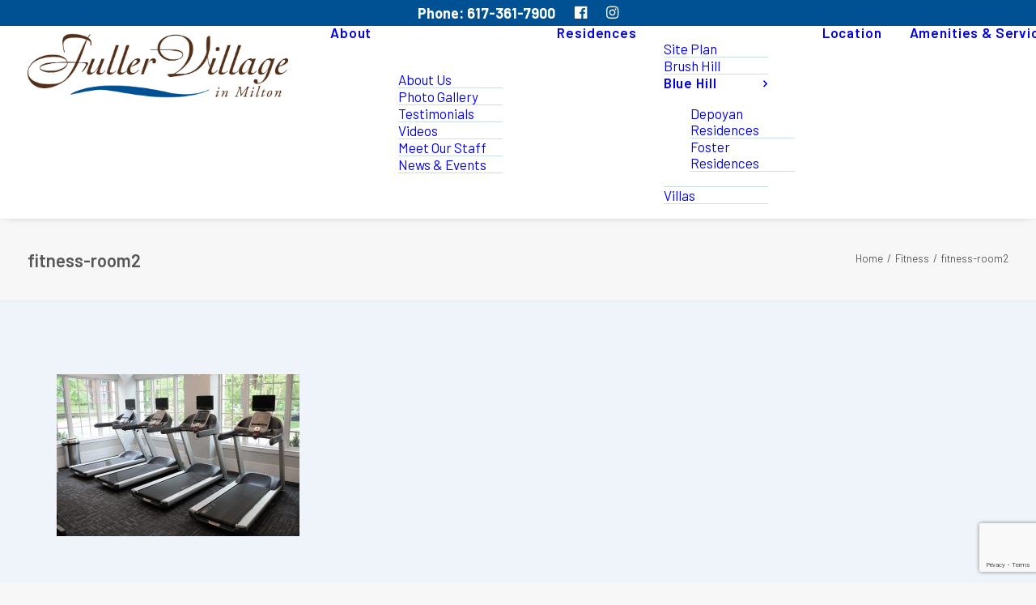

--- FILE ---
content_type: text/html; charset=UTF-8
request_url: https://www.fullervillage.org/fitness/fitness-room2/
body_size: 13650
content:
<!DOCTYPE html>
<html class="no-touch" lang="en-US" xmlns="http://www.w3.org/1999/xhtml">
<head>
<meta http-equiv="Content-Type" content="text/html; charset=UTF-8">
<meta name="viewport" content="width=device-width, initial-scale=1">
<link rel="profile" href="http://gmpg.org/xfn/11">
<link rel="pingback" href="https://www.fullervillage.org/xmlrpc.php">
<meta name='robots' content='index, follow, max-image-preview:large, max-snippet:-1, max-video-preview:-1' />

	<!-- This site is optimized with the Yoast SEO plugin v26.6 - https://yoast.com/wordpress/plugins/seo/ -->
	<title>fitness-room2 - MA South Shore Independent living Retirement Community - Fuller Village</title>
	<link rel="canonical" href="https://www.fullervillage.org/fitness/fitness-room2/" />
	<meta property="og:locale" content="en_US" />
	<meta property="og:type" content="article" />
	<meta property="og:title" content="fitness-room2 - MA South Shore Independent living Retirement Community - Fuller Village" />
	<meta property="og:url" content="https://www.fullervillage.org/fitness/fitness-room2/" />
	<meta property="og:site_name" content="MA South Shore Independent living Retirement Community - Fuller Village" />
	<meta property="article:publisher" content="https://www.facebook.com/FullerVillage/" />
	<meta property="article:modified_time" content="2023-08-18T00:29:18+00:00" />
	<meta property="og:image" content="https://www.fullervillage.org/fitness/fitness-room2" />
	<meta property="og:image:width" content="1600" />
	<meta property="og:image:height" content="1067" />
	<meta property="og:image:type" content="image/jpeg" />
	<meta name="twitter:card" content="summary_large_image" />
	<script type="application/ld+json" class="yoast-schema-graph">{"@context":"https://schema.org","@graph":[{"@type":"WebPage","@id":"https://www.fullervillage.org/fitness/fitness-room2/","url":"https://www.fullervillage.org/fitness/fitness-room2/","name":"fitness-room2 - MA South Shore Independent living Retirement Community - Fuller Village","isPartOf":{"@id":"https://www.fullervillage.org/#website"},"primaryImageOfPage":{"@id":"https://www.fullervillage.org/fitness/fitness-room2/#primaryimage"},"image":{"@id":"https://www.fullervillage.org/fitness/fitness-room2/#primaryimage"},"thumbnailUrl":"https://www.fullervillage.org/wp-content/uploads/2017/02/fitness-room2.jpg","datePublished":"2017-09-25T19:31:50+00:00","dateModified":"2023-08-18T00:29:18+00:00","breadcrumb":{"@id":"https://www.fullervillage.org/fitness/fitness-room2/#breadcrumb"},"inLanguage":"en-US","potentialAction":[{"@type":"ReadAction","target":["https://www.fullervillage.org/fitness/fitness-room2/"]}]},{"@type":"ImageObject","inLanguage":"en-US","@id":"https://www.fullervillage.org/fitness/fitness-room2/#primaryimage","url":"https://www.fullervillage.org/wp-content/uploads/2017/02/fitness-room2.jpg","contentUrl":"https://www.fullervillage.org/wp-content/uploads/2017/02/fitness-room2.jpg","width":1600,"height":1067,"caption":"treadmills"},{"@type":"BreadcrumbList","@id":"https://www.fullervillage.org/fitness/fitness-room2/#breadcrumb","itemListElement":[{"@type":"ListItem","position":1,"name":"Home","item":"https://www.fullervillage.org/"},{"@type":"ListItem","position":2,"name":"Fitness","item":"https://www.fullervillage.org/fitness/"},{"@type":"ListItem","position":3,"name":"fitness-room2"}]},{"@type":"WebSite","@id":"https://www.fullervillage.org/#website","url":"https://www.fullervillage.org/","name":"MA South Shore Independent living Retirement Community - Fuller Village","description":"Located 23 minutes from downtown Boston in Milton, MA, Fuller Village provides independent senior living apartment style residences for adults 62 and older and attached villa homes for adults 55 and over.  On-site amenities include a heated indoor pool, tennis courts, fitness center, formal dining room and café, library, bocce and community gardens. Optional healthcare and housekeeping services are available.","publisher":{"@id":"https://www.fullervillage.org/#organization"},"potentialAction":[{"@type":"SearchAction","target":{"@type":"EntryPoint","urlTemplate":"https://www.fullervillage.org/?s={search_term_string}"},"query-input":{"@type":"PropertyValueSpecification","valueRequired":true,"valueName":"search_term_string"}}],"inLanguage":"en-US"},{"@type":"Organization","@id":"https://www.fullervillage.org/#organization","name":"Fuller Village","url":"https://www.fullervillage.org/","logo":{"@type":"ImageObject","inLanguage":"en-US","@id":"https://www.fullervillage.org/#/schema/logo/image/","url":"https://www.fullervillage.org/wp-content/uploads/2016/11/Fuller-Logo-large.png","contentUrl":"https://www.fullervillage.org/wp-content/uploads/2016/11/Fuller-Logo-large.png","width":1828,"height":610,"caption":"Fuller Village"},"image":{"@id":"https://www.fullervillage.org/#/schema/logo/image/"},"sameAs":["https://www.facebook.com/FullerVillage/"]}]}</script>
	<!-- / Yoast SEO plugin. -->


<link rel='dns-prefetch' href='//fonts.googleapis.com' />
<link rel="alternate" type="application/rss+xml" title="MA South Shore Independent living Retirement Community - Fuller Village &raquo; Feed" href="https://www.fullervillage.org/feed/" />
<link rel="alternate" title="oEmbed (JSON)" type="application/json+oembed" href="https://www.fullervillage.org/wp-json/oembed/1.0/embed?url=https%3A%2F%2Fwww.fullervillage.org%2Ffitness%2Ffitness-room2%2F" />
<link rel="alternate" title="oEmbed (XML)" type="text/xml+oembed" href="https://www.fullervillage.org/wp-json/oembed/1.0/embed?url=https%3A%2F%2Fwww.fullervillage.org%2Ffitness%2Ffitness-room2%2F&#038;format=xml" />
<style id='wp-img-auto-sizes-contain-inline-css' type='text/css'>
img:is([sizes=auto i],[sizes^="auto," i]){contain-intrinsic-size:3000px 1500px}
/*# sourceURL=wp-img-auto-sizes-contain-inline-css */
</style>
<link rel='stylesheet' id='layerslider-css' href='https://www.fullervillage.org/wp-content/plugins/LayerSlider/assets/static/layerslider/css/layerslider.css?ver=7.2.1' type='text/css' media='all' />
<link rel='stylesheet' id='ls-google-fonts-css' href='https://fonts.googleapis.com/css?family=Lato:100,100i,200,200i,300,300i,400,400i,500,500i,600,600i,700,700i,800,800i,900,900i%7COpen+Sans:100,100i,200,200i,300,300i,400,400i,500,500i,600,600i,700,700i,800,800i,900,900i%7CIndie+Flower:100,100i,200,200i,300,300i,400,400i,500,500i,600,600i,700,700i,800,800i,900,900i%7COswald:100,100i,200,200i,300,300i,400,400i,500,500i,600,600i,700,700i,800,800i,900,900i' type='text/css' media='all' />
<style id='wp-emoji-styles-inline-css' type='text/css'>

	img.wp-smiley, img.emoji {
		display: inline !important;
		border: none !important;
		box-shadow: none !important;
		height: 1em !important;
		width: 1em !important;
		margin: 0 0.07em !important;
		vertical-align: -0.1em !important;
		background: none !important;
		padding: 0 !important;
	}
/*# sourceURL=wp-emoji-styles-inline-css */
</style>
<style id='classic-theme-styles-inline-css' type='text/css'>
/*! This file is auto-generated */
.wp-block-button__link{color:#fff;background-color:#32373c;border-radius:9999px;box-shadow:none;text-decoration:none;padding:calc(.667em + 2px) calc(1.333em + 2px);font-size:1.125em}.wp-block-file__button{background:#32373c;color:#fff;text-decoration:none}
/*# sourceURL=/wp-includes/css/classic-themes.min.css */
</style>
<link rel='stylesheet' id='irecommendthis-css' href='https://www.fullervillage.org/wp-content/plugins/i-recommend-this/assets/css/irecommendthis-heart.css?ver=4.0.1' type='text/css' media='all' />
<link rel='stylesheet' id='uncodefont-google-css' href='//fonts.googleapis.com/css?family=Hind%3A300%2Cregular%2C500%2C600%2C700%7CBodoni+Moda%3Aregular%2C500%2C600%2C700%2C800%2C900%2Citalic%2C500italic%2C600italic%2C700italic%2C800italic%2C900italic%7CBarlow%3A100%2C100italic%2C200%2C200italic%2C300%2C300italic%2Cregular%2Citalic%2C500%2C500italic%2C600%2C600italic%2C700%2C700italic%2C800%2C800italic%2C900%2C900italic&#038;subset=latin%2Clatin-ext%2Cdevanagari%2Cvietnamese&#038;display=swap&#038;ver=2.10.4' type='text/css' media='all' />
<link rel='stylesheet' id='contact-form-7-css' href='https://www.fullervillage.org/wp-content/plugins/contact-form-7/includes/css/styles.css?ver=6.1.4' type='text/css' media='all' />
<link rel='stylesheet' id='wpcf7-redirect-script-frontend-css' href='https://www.fullervillage.org/wp-content/plugins/wpcf7-redirect/build/assets/frontend-script.css?ver=2c532d7e2be36f6af233' type='text/css' media='all' />
<link rel='stylesheet' id='uncode-style-css' href='https://www.fullervillage.org/wp-content/themes/uncode/library/css/style.css?ver=2081378605' type='text/css' media='all' />
<style id='uncode-style-inline-css' type='text/css'>

@media (max-width: 959px) { .navbar-brand > * { height: 70px !important;}}
@media (min-width: 960px) { 
		.limit-width { max-width: 1200px; margin: auto;}
		.menu-container:not(.grid-filters) .menu-horizontal ul.menu-smart .megamenu-block-wrapper > .vc_row[data-parent="true"].limit-width:not(.row-parent-limit) { max-width: calc(1200px - 72px); }
		}
body.menu-custom-padding .col-lg-0.logo-container, body.menu-custom-padding .col-lg-2.logo-container, body.menu-custom-padding .col-lg-12 .logo-container, body.menu-custom-padding .col-lg-4.logo-container { padding-top: 9px; padding-bottom: 9px; }
body.menu-custom-padding .col-lg-0.logo-container.shrinked, body.menu-custom-padding .col-lg-2.logo-container.shrinked, body.menu-custom-padding .col-lg-12 .logo-container.shrinked, body.menu-custom-padding .col-lg-4.logo-container.shrinked { padding-top: 0px; padding-bottom: 0px; }
@media (max-width: 959px) { body.menu-custom-padding .menu-container .logo-container { padding-top: 9px !important; padding-bottom: 9px !important; } }
#changer-back-color { transition: background-color 1000ms cubic-bezier(0.25, 1, 0.5, 1) !important; } #changer-back-color > div { transition: opacity 1000ms cubic-bezier(0.25, 1, 0.5, 1) !important; } body.bg-changer-init.disable-hover .main-wrapper .style-light,  body.bg-changer-init.disable-hover .main-wrapper .style-light h1,  body.bg-changer-init.disable-hover .main-wrapper .style-light h2, body.bg-changer-init.disable-hover .main-wrapper .style-light h3, body.bg-changer-init.disable-hover .main-wrapper .style-light h4, body.bg-changer-init.disable-hover .main-wrapper .style-light h5, body.bg-changer-init.disable-hover .main-wrapper .style-light h6, body.bg-changer-init.disable-hover .main-wrapper .style-light a, body.bg-changer-init.disable-hover .main-wrapper .style-dark, body.bg-changer-init.disable-hover .main-wrapper .style-dark h1, body.bg-changer-init.disable-hover .main-wrapper .style-dark h2, body.bg-changer-init.disable-hover .main-wrapper .style-dark h3, body.bg-changer-init.disable-hover .main-wrapper .style-dark h4, body.bg-changer-init.disable-hover .main-wrapper .style-dark h5, body.bg-changer-init.disable-hover .main-wrapper .style-dark h6, body.bg-changer-init.disable-hover .main-wrapper .style-dark a { transition: color 1000ms cubic-bezier(0.25, 1, 0.5, 1) !important; }
/*# sourceURL=uncode-style-inline-css */
</style>
<link rel='stylesheet' id='uncode-custom-style-css' href='https://www.fullervillage.org/wp-content/themes/uncode/library/css/style-custom.css?ver=749547821' type='text/css' media='all' />
<style id='uncode-custom-style-inline-css' type='text/css'>
.filter-menu, .grid-filters ul.menu-smart a:not(.social-menu-link), .grid-filters .mobile-toggle-trigger:not(.social-menu-link), .grid-filters .extra-filters-wrapper .menu-smart > li > a:not(.social-menu-link), .grid-filters .uncode-woocommerce-sorting__link, .grid-filters .uncode-woocommerce-toggle-widgetized-cb__link, .grid-filters .uncode-toggle-ajax-filters:not(.social-menu-link) {font-weight:600;letter-spacing:.05em;font-size:20px;}.submenu-light .menu-smart li ul li {border-bottom:1px solid #cbdfe7;}.post-info{display:none}.widget-container ul li {padding-bottom:9px;border-bottom:1px solid #532f18;}.col-widgets-sidebar .widget-container .widget-title {font-weight:800;font-family:'Bodoni Moda';font-size:26px;border-bottom:1px solid #532f18;text-transform:none;}
/*# sourceURL=uncode-custom-style-inline-css */
</style>
<link rel='stylesheet' id='child-style-css' href='https://www.fullervillage.org/wp-content/themes/uncode-child/style.css?ver=2081378605' type='text/css' media='all' />
<link rel='stylesheet' id='lenis-scroll-style-css' href='https://www.fullervillage.org/wp-content/themes/uncode/library/css/style-lenis.css?ver=all' type='text/css' media='all' />
<link rel='stylesheet' id='uncode-style-breadcrumbs-css' href='https://www.fullervillage.org/wp-content/themes/uncode/library/css/style-breadcrumbs.css?ver=all' type='text/css' media='all' />
<link rel='stylesheet' id='uncode-style-iconbox-css' href='https://www.fullervillage.org/wp-content/themes/uncode/library/css/style-iconbox.css?ver=all' type='text/css' media='all' />
<link rel='stylesheet' id='uncode-style-utils-css' href='https://www.fullervillage.org/wp-content/themes/uncode/library/css/style-utils.css?ver=all' type='text/css' media='all' />
<link rel='stylesheet' id='uncode-icons-css' href='https://www.fullervillage.org/wp-content/themes/uncode/library/css/uncode-icons.css?ver=749547821' type='text/css' media='all' />
<script type="text/javascript" src="https://www.fullervillage.org/wp-includes/js/jquery/jquery.min.js?ver=3.7.1" id="jquery-core-js"></script>
<script type="text/javascript" src="https://www.fullervillage.org/wp-includes/js/jquery/jquery-migrate.min.js?ver=3.4.1" id="jquery-migrate-js"></script>
<script type="text/javascript" id="layerslider-utils-js-extra">
/* <![CDATA[ */
var LS_Meta = {"v":"7.2.1","fixGSAP":"1"};
//# sourceURL=layerslider-utils-js-extra
/* ]]> */
</script>
<script type="text/javascript" src="https://www.fullervillage.org/wp-content/plugins/LayerSlider/assets/static/layerslider/js/layerslider.utils.js?ver=7.2.1" id="layerslider-utils-js"></script>
<script type="text/javascript" src="https://www.fullervillage.org/wp-content/plugins/LayerSlider/assets/static/layerslider/js/layerslider.kreaturamedia.jquery.js?ver=7.2.1" id="layerslider-js"></script>
<script type="text/javascript" src="https://www.fullervillage.org/wp-content/plugins/LayerSlider/assets/static/layerslider/js/layerslider.transitions.js?ver=7.2.1" id="layerslider-transitions-js"></script>
<script type="text/javascript" src="//www.fullervillage.org/wp-content/plugins/revslider/sr6/assets/js/rbtools.min.js?ver=6.7.38" async id="tp-tools-js"></script>
<script type="text/javascript" src="//www.fullervillage.org/wp-content/plugins/revslider/sr6/assets/js/rs6.min.js?ver=6.7.38" async id="revmin-js"></script>
<script type="text/javascript" id="uncode-init-js-extra">
/* <![CDATA[ */
var SiteParameters = {"days":"days","hours":"hours","minutes":"minutes","seconds":"seconds","constant_scroll":"on","scroll_speed":"2","parallax_factor":"0.25","loading":"Loading\u2026","slide_name":"slide","slide_footer":"footer","ajax_url":"https://www.fullervillage.org/wp-admin/admin-ajax.php","nonce_adaptive_images":"4d6009d17b","nonce_srcset_async":"9851f76745","enable_debug":"","block_mobile_videos":"","is_frontend_editor":"","main_width":["1200","px"],"mobile_parallax_allowed":"","listen_for_screen_update":"1","wireframes_plugin_active":"","sticky_elements":"off","resize_quality":"70","register_metadata":"","bg_changer_time":"1000","update_wc_fragments":"1","optimize_shortpixel_image":"","menu_mobile_offcanvas_gap":"45","custom_cursor_selector":"[href], .trigger-overlay, .owl-next, .owl-prev, .owl-dot, input[type=\"submit\"], input[type=\"checkbox\"], button[type=\"submit\"], a[class^=\"ilightbox\"], .ilightbox-thumbnail, .ilightbox-prev, .ilightbox-next, .overlay-close, .unmodal-close, .qty-inset \u003E span, .share-button li, .uncode-post-titles .tmb.tmb-click-area, .btn-link, .tmb-click-row .t-inside, .lg-outer button, .lg-thumb img, a[data-lbox], .uncode-close-offcanvas-overlay, .uncode-nav-next, .uncode-nav-prev, .uncode-nav-index","mobile_parallax_animation":"","lbox_enhanced":"","native_media_player":"1","vimeoPlayerParams":"?autoplay=0","ajax_filter_key_search":"key","ajax_filter_key_unfilter":"unfilter","index_pagination_disable_scroll":"","index_pagination_scroll_to":"","uncode_wc_popup_cart_qty":"","disable_hover_hack":"","uncode_nocookie":"","menuHideOnClick":"1","menuShowOnClick":"","smoothScroll":"off","smoothScrollDisableHover":"","smoothScrollQuery":"960","uncode_force_onepage_dots":"","uncode_smooth_scroll_safe":"","uncode_lb_add_galleries":", .gallery","uncode_lb_add_items":", .gallery .gallery-item a","uncode_prev_label":"Previous","uncode_next_label":"Next","uncode_slide_label":"Slide","uncode_share_label":"Share on %","uncode_has_ligatures":"","uncode_is_accessible":"","uncode_carousel_itemSelector":"*:not(.hidden)","uncode_limit_width":"1200px"};
//# sourceURL=uncode-init-js-extra
/* ]]> */
</script>
<script type="text/javascript" src="https://www.fullervillage.org/wp-content/themes/uncode/library/js/init.js?ver=749547821" id="uncode-init-js"></script>
<script></script><meta name="generator" content="Powered by LayerSlider 7.2.1 - Multi-Purpose, Responsive, Parallax, Mobile-Friendly Slider Plugin for WordPress." />
<!-- LayerSlider updates and docs at: https://layerslider.com -->
<link rel="https://api.w.org/" href="https://www.fullervillage.org/wp-json/" /><link rel="alternate" title="JSON" type="application/json" href="https://www.fullervillage.org/wp-json/wp/v2/media/589" /><link rel="EditURI" type="application/rsd+xml" title="RSD" href="https://www.fullervillage.org/xmlrpc.php?rsd" />
<meta name="generator" content="WordPress 6.9" />
<link rel='shortlink' href='https://www.fullervillage.org/?p=589' />
<script type="text/javascript">var daim_ajax_url = "https://www.fullervillage.org/wp-admin/admin-ajax.php";var daim_nonce = "f2fa5fcbb6";</script>			<style>
				/*img{
					max-width:100%;
					height: auto;
				}*/
			</style>
			
<!-- Meta Pixel Code -->
<script type='text/javascript'>
!function(f,b,e,v,n,t,s){if(f.fbq)return;n=f.fbq=function(){n.callMethod?
n.callMethod.apply(n,arguments):n.queue.push(arguments)};if(!f._fbq)f._fbq=n;
n.push=n;n.loaded=!0;n.version='2.0';n.queue=[];t=b.createElement(e);t.async=!0;
t.src=v;s=b.getElementsByTagName(e)[0];s.parentNode.insertBefore(t,s)}(window,
document,'script','https://connect.facebook.net/en_US/fbevents.js');
</script>
<!-- End Meta Pixel Code -->
<script type='text/javascript'>var url = window.location.origin + '?ob=open-bridge';
            fbq('set', 'openbridge', '410375354126231', url);
fbq('init', '410375354126231', {}, {
    "agent": "wordpress-6.9-4.1.5"
})</script><script type='text/javascript'>
    fbq('track', 'PageView', []);
  </script><meta name="generator" content="Powered by Slider Revolution 6.7.38 - responsive, Mobile-Friendly Slider Plugin for WordPress with comfortable drag and drop interface." />
<link rel="icon" href="https://www.fullervillage.org/wp-content/uploads/2025/11/cropped-favicon-32x32.png" sizes="32x32" />
<link rel="icon" href="https://www.fullervillage.org/wp-content/uploads/2025/11/cropped-favicon-192x192.png" sizes="192x192" />
<link rel="apple-touch-icon" href="https://www.fullervillage.org/wp-content/uploads/2025/11/cropped-favicon-180x180.png" />
<meta name="msapplication-TileImage" content="https://www.fullervillage.org/wp-content/uploads/2025/11/cropped-favicon-270x270.png" />
<script>function setREVStartSize(e){
			//window.requestAnimationFrame(function() {
				window.RSIW = window.RSIW===undefined ? window.innerWidth : window.RSIW;
				window.RSIH = window.RSIH===undefined ? window.innerHeight : window.RSIH;
				try {
					var pw = document.getElementById(e.c).parentNode.offsetWidth,
						newh;
					pw = pw===0 || isNaN(pw) || (e.l=="fullwidth" || e.layout=="fullwidth") ? window.RSIW : pw;
					e.tabw = e.tabw===undefined ? 0 : parseInt(e.tabw);
					e.thumbw = e.thumbw===undefined ? 0 : parseInt(e.thumbw);
					e.tabh = e.tabh===undefined ? 0 : parseInt(e.tabh);
					e.thumbh = e.thumbh===undefined ? 0 : parseInt(e.thumbh);
					e.tabhide = e.tabhide===undefined ? 0 : parseInt(e.tabhide);
					e.thumbhide = e.thumbhide===undefined ? 0 : parseInt(e.thumbhide);
					e.mh = e.mh===undefined || e.mh=="" || e.mh==="auto" ? 0 : parseInt(e.mh,0);
					if(e.layout==="fullscreen" || e.l==="fullscreen")
						newh = Math.max(e.mh,window.RSIH);
					else{
						e.gw = Array.isArray(e.gw) ? e.gw : [e.gw];
						for (var i in e.rl) if (e.gw[i]===undefined || e.gw[i]===0) e.gw[i] = e.gw[i-1];
						e.gh = e.el===undefined || e.el==="" || (Array.isArray(e.el) && e.el.length==0)? e.gh : e.el;
						e.gh = Array.isArray(e.gh) ? e.gh : [e.gh];
						for (var i in e.rl) if (e.gh[i]===undefined || e.gh[i]===0) e.gh[i] = e.gh[i-1];
											
						var nl = new Array(e.rl.length),
							ix = 0,
							sl;
						e.tabw = e.tabhide>=pw ? 0 : e.tabw;
						e.thumbw = e.thumbhide>=pw ? 0 : e.thumbw;
						e.tabh = e.tabhide>=pw ? 0 : e.tabh;
						e.thumbh = e.thumbhide>=pw ? 0 : e.thumbh;
						for (var i in e.rl) nl[i] = e.rl[i]<window.RSIW ? 0 : e.rl[i];
						sl = nl[0];
						for (var i in nl) if (sl>nl[i] && nl[i]>0) { sl = nl[i]; ix=i;}
						var m = pw>(e.gw[ix]+e.tabw+e.thumbw) ? 1 : (pw-(e.tabw+e.thumbw)) / (e.gw[ix]);
						newh =  (e.gh[ix] * m) + (e.tabh + e.thumbh);
					}
					var el = document.getElementById(e.c);
					if (el!==null && el) el.style.height = newh+"px";
					el = document.getElementById(e.c+"_wrapper");
					if (el!==null && el) {
						el.style.height = newh+"px";
						el.style.display = "block";
					}
				} catch(e){
					console.log("Failure at Presize of Slider:" + e)
				}
			//});
		  };</script>
		<style type="text/css" id="wp-custom-css">
			.cc-hidden {
	display: none;
}		</style>
		<noscript><style> .wpb_animate_when_almost_visible { opacity: 1; }</style></noscript><style id='global-styles-inline-css' type='text/css'>
:root{--wp--preset--aspect-ratio--square: 1;--wp--preset--aspect-ratio--4-3: 4/3;--wp--preset--aspect-ratio--3-4: 3/4;--wp--preset--aspect-ratio--3-2: 3/2;--wp--preset--aspect-ratio--2-3: 2/3;--wp--preset--aspect-ratio--16-9: 16/9;--wp--preset--aspect-ratio--9-16: 9/16;--wp--preset--color--black: #000000;--wp--preset--color--cyan-bluish-gray: #abb8c3;--wp--preset--color--white: #ffffff;--wp--preset--color--pale-pink: #f78da7;--wp--preset--color--vivid-red: #cf2e2e;--wp--preset--color--luminous-vivid-orange: #ff6900;--wp--preset--color--luminous-vivid-amber: #fcb900;--wp--preset--color--light-green-cyan: #7bdcb5;--wp--preset--color--vivid-green-cyan: #00d084;--wp--preset--color--pale-cyan-blue: #8ed1fc;--wp--preset--color--vivid-cyan-blue: #0693e3;--wp--preset--color--vivid-purple: #9b51e0;--wp--preset--gradient--vivid-cyan-blue-to-vivid-purple: linear-gradient(135deg,rgb(6,147,227) 0%,rgb(155,81,224) 100%);--wp--preset--gradient--light-green-cyan-to-vivid-green-cyan: linear-gradient(135deg,rgb(122,220,180) 0%,rgb(0,208,130) 100%);--wp--preset--gradient--luminous-vivid-amber-to-luminous-vivid-orange: linear-gradient(135deg,rgb(252,185,0) 0%,rgb(255,105,0) 100%);--wp--preset--gradient--luminous-vivid-orange-to-vivid-red: linear-gradient(135deg,rgb(255,105,0) 0%,rgb(207,46,46) 100%);--wp--preset--gradient--very-light-gray-to-cyan-bluish-gray: linear-gradient(135deg,rgb(238,238,238) 0%,rgb(169,184,195) 100%);--wp--preset--gradient--cool-to-warm-spectrum: linear-gradient(135deg,rgb(74,234,220) 0%,rgb(151,120,209) 20%,rgb(207,42,186) 40%,rgb(238,44,130) 60%,rgb(251,105,98) 80%,rgb(254,248,76) 100%);--wp--preset--gradient--blush-light-purple: linear-gradient(135deg,rgb(255,206,236) 0%,rgb(152,150,240) 100%);--wp--preset--gradient--blush-bordeaux: linear-gradient(135deg,rgb(254,205,165) 0%,rgb(254,45,45) 50%,rgb(107,0,62) 100%);--wp--preset--gradient--luminous-dusk: linear-gradient(135deg,rgb(255,203,112) 0%,rgb(199,81,192) 50%,rgb(65,88,208) 100%);--wp--preset--gradient--pale-ocean: linear-gradient(135deg,rgb(255,245,203) 0%,rgb(182,227,212) 50%,rgb(51,167,181) 100%);--wp--preset--gradient--electric-grass: linear-gradient(135deg,rgb(202,248,128) 0%,rgb(113,206,126) 100%);--wp--preset--gradient--midnight: linear-gradient(135deg,rgb(2,3,129) 0%,rgb(40,116,252) 100%);--wp--preset--font-size--small: 13px;--wp--preset--font-size--medium: 20px;--wp--preset--font-size--large: 36px;--wp--preset--font-size--x-large: 42px;--wp--preset--spacing--20: 0.44rem;--wp--preset--spacing--30: 0.67rem;--wp--preset--spacing--40: 1rem;--wp--preset--spacing--50: 1.5rem;--wp--preset--spacing--60: 2.25rem;--wp--preset--spacing--70: 3.38rem;--wp--preset--spacing--80: 5.06rem;--wp--preset--shadow--natural: 6px 6px 9px rgba(0, 0, 0, 0.2);--wp--preset--shadow--deep: 12px 12px 50px rgba(0, 0, 0, 0.4);--wp--preset--shadow--sharp: 6px 6px 0px rgba(0, 0, 0, 0.2);--wp--preset--shadow--outlined: 6px 6px 0px -3px rgb(255, 255, 255), 6px 6px rgb(0, 0, 0);--wp--preset--shadow--crisp: 6px 6px 0px rgb(0, 0, 0);}:where(.is-layout-flex){gap: 0.5em;}:where(.is-layout-grid){gap: 0.5em;}body .is-layout-flex{display: flex;}.is-layout-flex{flex-wrap: wrap;align-items: center;}.is-layout-flex > :is(*, div){margin: 0;}body .is-layout-grid{display: grid;}.is-layout-grid > :is(*, div){margin: 0;}:where(.wp-block-columns.is-layout-flex){gap: 2em;}:where(.wp-block-columns.is-layout-grid){gap: 2em;}:where(.wp-block-post-template.is-layout-flex){gap: 1.25em;}:where(.wp-block-post-template.is-layout-grid){gap: 1.25em;}.has-black-color{color: var(--wp--preset--color--black) !important;}.has-cyan-bluish-gray-color{color: var(--wp--preset--color--cyan-bluish-gray) !important;}.has-white-color{color: var(--wp--preset--color--white) !important;}.has-pale-pink-color{color: var(--wp--preset--color--pale-pink) !important;}.has-vivid-red-color{color: var(--wp--preset--color--vivid-red) !important;}.has-luminous-vivid-orange-color{color: var(--wp--preset--color--luminous-vivid-orange) !important;}.has-luminous-vivid-amber-color{color: var(--wp--preset--color--luminous-vivid-amber) !important;}.has-light-green-cyan-color{color: var(--wp--preset--color--light-green-cyan) !important;}.has-vivid-green-cyan-color{color: var(--wp--preset--color--vivid-green-cyan) !important;}.has-pale-cyan-blue-color{color: var(--wp--preset--color--pale-cyan-blue) !important;}.has-vivid-cyan-blue-color{color: var(--wp--preset--color--vivid-cyan-blue) !important;}.has-vivid-purple-color{color: var(--wp--preset--color--vivid-purple) !important;}.has-black-background-color{background-color: var(--wp--preset--color--black) !important;}.has-cyan-bluish-gray-background-color{background-color: var(--wp--preset--color--cyan-bluish-gray) !important;}.has-white-background-color{background-color: var(--wp--preset--color--white) !important;}.has-pale-pink-background-color{background-color: var(--wp--preset--color--pale-pink) !important;}.has-vivid-red-background-color{background-color: var(--wp--preset--color--vivid-red) !important;}.has-luminous-vivid-orange-background-color{background-color: var(--wp--preset--color--luminous-vivid-orange) !important;}.has-luminous-vivid-amber-background-color{background-color: var(--wp--preset--color--luminous-vivid-amber) !important;}.has-light-green-cyan-background-color{background-color: var(--wp--preset--color--light-green-cyan) !important;}.has-vivid-green-cyan-background-color{background-color: var(--wp--preset--color--vivid-green-cyan) !important;}.has-pale-cyan-blue-background-color{background-color: var(--wp--preset--color--pale-cyan-blue) !important;}.has-vivid-cyan-blue-background-color{background-color: var(--wp--preset--color--vivid-cyan-blue) !important;}.has-vivid-purple-background-color{background-color: var(--wp--preset--color--vivid-purple) !important;}.has-black-border-color{border-color: var(--wp--preset--color--black) !important;}.has-cyan-bluish-gray-border-color{border-color: var(--wp--preset--color--cyan-bluish-gray) !important;}.has-white-border-color{border-color: var(--wp--preset--color--white) !important;}.has-pale-pink-border-color{border-color: var(--wp--preset--color--pale-pink) !important;}.has-vivid-red-border-color{border-color: var(--wp--preset--color--vivid-red) !important;}.has-luminous-vivid-orange-border-color{border-color: var(--wp--preset--color--luminous-vivid-orange) !important;}.has-luminous-vivid-amber-border-color{border-color: var(--wp--preset--color--luminous-vivid-amber) !important;}.has-light-green-cyan-border-color{border-color: var(--wp--preset--color--light-green-cyan) !important;}.has-vivid-green-cyan-border-color{border-color: var(--wp--preset--color--vivid-green-cyan) !important;}.has-pale-cyan-blue-border-color{border-color: var(--wp--preset--color--pale-cyan-blue) !important;}.has-vivid-cyan-blue-border-color{border-color: var(--wp--preset--color--vivid-cyan-blue) !important;}.has-vivid-purple-border-color{border-color: var(--wp--preset--color--vivid-purple) !important;}.has-vivid-cyan-blue-to-vivid-purple-gradient-background{background: var(--wp--preset--gradient--vivid-cyan-blue-to-vivid-purple) !important;}.has-light-green-cyan-to-vivid-green-cyan-gradient-background{background: var(--wp--preset--gradient--light-green-cyan-to-vivid-green-cyan) !important;}.has-luminous-vivid-amber-to-luminous-vivid-orange-gradient-background{background: var(--wp--preset--gradient--luminous-vivid-amber-to-luminous-vivid-orange) !important;}.has-luminous-vivid-orange-to-vivid-red-gradient-background{background: var(--wp--preset--gradient--luminous-vivid-orange-to-vivid-red) !important;}.has-very-light-gray-to-cyan-bluish-gray-gradient-background{background: var(--wp--preset--gradient--very-light-gray-to-cyan-bluish-gray) !important;}.has-cool-to-warm-spectrum-gradient-background{background: var(--wp--preset--gradient--cool-to-warm-spectrum) !important;}.has-blush-light-purple-gradient-background{background: var(--wp--preset--gradient--blush-light-purple) !important;}.has-blush-bordeaux-gradient-background{background: var(--wp--preset--gradient--blush-bordeaux) !important;}.has-luminous-dusk-gradient-background{background: var(--wp--preset--gradient--luminous-dusk) !important;}.has-pale-ocean-gradient-background{background: var(--wp--preset--gradient--pale-ocean) !important;}.has-electric-grass-gradient-background{background: var(--wp--preset--gradient--electric-grass) !important;}.has-midnight-gradient-background{background: var(--wp--preset--gradient--midnight) !important;}.has-small-font-size{font-size: var(--wp--preset--font-size--small) !important;}.has-medium-font-size{font-size: var(--wp--preset--font-size--medium) !important;}.has-large-font-size{font-size: var(--wp--preset--font-size--large) !important;}.has-x-large-font-size{font-size: var(--wp--preset--font-size--x-large) !important;}
/*# sourceURL=global-styles-inline-css */
</style>
<link rel='stylesheet' id='rs-plugin-settings-css' href='//www.fullervillage.org/wp-content/plugins/revslider/sr6/assets/css/rs6.css?ver=6.7.38' type='text/css' media='all' />
<style id='rs-plugin-settings-inline-css' type='text/css'>
#rs-demo-id {}
/*# sourceURL=rs-plugin-settings-inline-css */
</style>
</head>
<body class="attachment wp-singular attachment-template-default attachmentid-589 attachment-jpeg wp-theme-uncode wp-child-theme-uncode-child  style-color-lxmt-bg group-blog hormenu-position-left megamenu-full-submenu hmenu hmenu-position-left header-full-width main-center-align menu-custom-padding menu-mobile-default mobile-parallax-not-allowed ilb-no-bounce unreg qw-body-scroll-disabled menu-sticky-fix menu-scroll-transparency no-qty-fx blur-menu-stuck wpb-js-composer js-comp-ver-8.7.1.2 vc_responsive" data-border="0">
		<div id="vh_layout_help"></div><div class="body-borders" data-border="0"><div class="top-border body-border-shadow"></div><div class="right-border body-border-shadow"></div><div class="bottom-border body-border-shadow"></div><div class="left-border body-border-shadow"></div><div class="top-border style-light-bg"></div><div class="right-border style-light-bg"></div><div class="bottom-border style-light-bg"></div><div class="left-border style-light-bg"></div></div>	<div class="box-wrapper">
		<div class="box-container">
		<script type="text/javascript">UNCODE.initBox();</script>
		<div class="head-phone"><span><a style="color: #fff!important;" href="tel:6173617900">Phone: 617-361-7900</a></span>
			<a style="margin-right:20px;margin-left:20px;color:#FFF" href="https://www.facebook.com/FullerVillage/" target="_blank"><i class="fa fa-facebook-official"></i></a>
			<a style="color:#FFF" href="https://www.instagram.com/fullervillage/" target="_blank"><i class="fa fa-instagram"></i></a>
			</div>
		<div class="menu-wrapper menu-shrink menu-sticky menu-no-arrows">
													
													<header id="masthead" class="navbar menu-primary menu-light submenu-light menu-transparent menu-add-padding menu-desktop-transparent style-light-original single-h-padding menu-absolute menu-with-logo">
														<div class="menu-container style-color-xsdn-bg menu-borders menu-h-borders menu-shadows" role="navigation">
															<div class="row-menu">
																<div class="row-menu-inner">
																	<div id="logo-container-mobile" class="col-lg-0 logo-container middle">
																		<div id="main-logo" class="navbar-header style-light">
																			<a href="https://www.fullervillage.org/" class="navbar-brand" data-padding-shrink ="0" data-minheight="60" aria-label="MA South Shore Independent living Retirement Community &#8211; Fuller Village"><div class="logo-image main-logo logo-skinnable" data-maxheight="80" style="height: 80px;"><img fetchpriority="high" decoding="async" src="https://www.fullervillage.org/wp-content/uploads/2022/02/Fuller-Logo-large-notagline.png" alt="Fuller Village logo" width="1828" height="454" class="img-responsive" /></div></a>
																		</div>
																		<div class="mmb-container"><div class="mobile-additional-icons"></div><div class="mobile-menu-button mobile-menu-button-light lines-button" aria-label="Toggle menu" role="button" tabindex="0"><span class="lines"><span></span></span></div></div>
																	</div>
																	<div class="col-lg-12 main-menu-container middle">
																		<div class="menu-horizontal menu-dd-shadow-lg ">
																			<div class="menu-horizontal-inner">
																				<div class="nav navbar-nav navbar-main navbar-nav-last"><ul id="menu-main-nav" class="menu-primary-inner menu-smart sm" role="menu"><li role="menuitem"  id="menu-item-17" class="menu-item menu-item-type-custom menu-item-object-custom menu-item-has-children depth-0 menu-item-17 dropdown menu-item-link"><a href="#" data-toggle="dropdown" class="dropdown-toggle" role="button" data-type="title">About<i class="fa fa-angle-down fa-dropdown"></i></a>
<ul role="menu" class="drop-menu un-submenu " data-lenis-prevent>
	<li role="menuitem"  id="menu-item-164" class="menu-item menu-item-type-post_type menu-item-object-page depth-1 menu-item-164"><a href="https://www.fullervillage.org/about-us/">About Us<i class="fa fa-angle-right fa-dropdown"></i></a></li>
	<li role="menuitem"  id="menu-item-283" class="menu-item menu-item-type-post_type menu-item-object-page depth-1 menu-item-283"><a href="https://www.fullervillage.org/photo-gallery/">Photo Gallery<i class="fa fa-angle-right fa-dropdown"></i></a></li>
	<li role="menuitem"  id="menu-item-382" class="menu-item menu-item-type-post_type menu-item-object-page depth-1 menu-item-382"><a href="https://www.fullervillage.org/testimonials/">Testimonials<i class="fa fa-angle-right fa-dropdown"></i></a></li>
	<li role="menuitem"  id="menu-item-405" class="menu-item menu-item-type-post_type menu-item-object-page depth-1 menu-item-405"><a href="https://www.fullervillage.org/videos/">Videos<i class="fa fa-angle-right fa-dropdown"></i></a></li>
	<li role="menuitem"  id="menu-item-414" class="menu-item menu-item-type-post_type menu-item-object-page depth-1 menu-item-414"><a href="https://www.fullervillage.org/meet-our-staff/">Meet Our Staff<i class="fa fa-angle-right fa-dropdown"></i></a></li>
	<li role="menuitem"  id="menu-item-434" class="menu-item menu-item-type-post_type menu-item-object-page depth-1 menu-item-434"><a href="https://www.fullervillage.org/news-events/">News &#038; Events<i class="fa fa-angle-right fa-dropdown"></i></a></li>
</ul>
</li>
<li role="menuitem"  id="menu-item-24" class="menu-item menu-item-type-custom menu-item-object-custom menu-item-has-children depth-0 menu-item-24 dropdown menu-item-link"><a href="#" data-toggle="dropdown" class="dropdown-toggle" role="button" data-type="title">Residences<i class="fa fa-angle-down fa-dropdown"></i></a>
<ul role="menu" class="drop-menu un-submenu " data-lenis-prevent>
	<li role="menuitem"  id="menu-item-323" class="menu-item menu-item-type-post_type menu-item-object-page depth-1 menu-item-323"><a href="https://www.fullervillage.org/site-plan/">Site Plan<i class="fa fa-angle-right fa-dropdown"></i></a></li>
	<li role="menuitem"  id="menu-item-172" class="menu-item menu-item-type-post_type menu-item-object-page depth-1 menu-item-172"><a href="https://www.fullervillage.org/brush-hill/">Brush Hill<i class="fa fa-angle-right fa-dropdown"></i></a></li>
	<li role="menuitem"  id="menu-item-195" class="menu-item menu-item-type-post_type menu-item-object-page menu-item-has-children depth-1 menu-item-195 dropdown"><a href="https://www.fullervillage.org/blue-hill/" data-type="title">Blue Hill<i class="fa fa-angle-down fa-dropdown"></i></a>
	<ul role="menu" class="drop-menu un-submenu " data-lenis-prevent>
		<li role="menuitem"  id="menu-item-2392" class="menu-item menu-item-type-post_type menu-item-object-page depth-2 menu-item-2392"><a href="https://www.fullervillage.org/depoyan-residences/">Depoyan Residences<i class="fa fa-angle-right fa-dropdown"></i></a></li>
		<li role="menuitem"  id="menu-item-2393" class="menu-item menu-item-type-post_type menu-item-object-page depth-2 menu-item-2393"><a href="https://www.fullervillage.org/foster-residences/">Foster Residences<i class="fa fa-angle-right fa-dropdown"></i></a></li>
	</ul>
</li>
	<li role="menuitem"  id="menu-item-2394" class="menu-item menu-item-type-post_type menu-item-object-page depth-1 menu-item-2394"><a href="https://www.fullervillage.org/villas/">Villas<i class="fa fa-angle-right fa-dropdown"></i></a></li>
</ul>
</li>
<li role="menuitem"  id="menu-item-390" class="menu-item menu-item-type-post_type menu-item-object-page depth-0 menu-item-390 menu-item-link"><a href="https://www.fullervillage.org/location/">Location<i class="fa fa-angle-right fa-dropdown"></i></a></li>
<li role="menuitem"  id="menu-item-29" class="menu-item menu-item-type-custom menu-item-object-custom menu-item-has-children depth-0 menu-item-29 dropdown menu-item-link"><a href="#" data-toggle="dropdown" class="dropdown-toggle" role="button" data-type="title">Amenities &#038; Services<i class="fa fa-angle-down fa-dropdown"></i></a>
<ul role="menu" class="drop-menu un-submenu " data-lenis-prevent>
	<li role="menuitem"  id="menu-item-163" class="menu-item menu-item-type-post_type menu-item-object-page depth-1 menu-item-163"><a href="https://www.fullervillage.org/amenities-services/">Overview<i class="fa fa-angle-right fa-dropdown"></i></a></li>
	<li role="menuitem"  id="menu-item-327" class="menu-item menu-item-type-post_type menu-item-object-page depth-1 menu-item-327"><a href="https://www.fullervillage.org/dining/">Dining<i class="fa fa-angle-right fa-dropdown"></i></a></li>
	<li role="menuitem"  id="menu-item-2581" class="menu-item menu-item-type-post_type menu-item-object-page depth-1 menu-item-2581"><a href="https://www.fullervillage.org/active-independent-living-focused-on-fitness-at-fuller-village/">Fitness<i class="fa fa-angle-right fa-dropdown"></i></a></li>
	<li role="menuitem"  id="menu-item-2455" class="menu-item menu-item-type-post_type menu-item-object-page depth-1 menu-item-2455"><a href="https://www.fullervillage.org/transportation/">Transportation<i class="fa fa-angle-right fa-dropdown"></i></a></li>
	<li role="menuitem"  id="menu-item-214" class="menu-item menu-item-type-post_type menu-item-object-page depth-1 menu-item-214"><a href="https://www.fullervillage.org/lifelong-learning/">Lifelong Learning<i class="fa fa-angle-right fa-dropdown"></i></a></li>
	<li role="menuitem"  id="menu-item-370" class="menu-item menu-item-type-post_type menu-item-object-page depth-1 menu-item-370"><a href="https://www.fullervillage.org/best-of-care/">Best of Care<i class="fa fa-angle-right fa-dropdown"></i></a></li>
	<li role="menuitem"  id="menu-item-447" class="menu-item menu-item-type-post_type menu-item-object-page depth-1 menu-item-447"><a href="https://www.fullervillage.org/community-service/">Community Service<i class="fa fa-angle-right fa-dropdown"></i></a></li>
	<li role="menuitem"  id="menu-item-1916" class="menu-item menu-item-type-post_type menu-item-object-page depth-1 menu-item-1916"><a href="https://www.fullervillage.org/socialize-with-us/">Socialize With Us<i class="fa fa-angle-right fa-dropdown"></i></a></li>
</ul>
</li>
<li role="menuitem"  id="menu-item-2129" class="menu-item menu-item-type-post_type menu-item-object-page depth-0 menu-item-2129 menu-item-link"><a href="https://www.fullervillage.org/faq/">FAQ<i class="fa fa-angle-right fa-dropdown"></i></a></li>
<li role="menuitem"  id="menu-item-371" class="menu-item menu-item-type-post_type menu-item-object-page depth-0 menu-item-371 menu-item-link"><a href="https://www.fullervillage.org/contact-us/">Contact<i class="fa fa-angle-right fa-dropdown"></i></a></li>
</ul></div><div class="uncode-close-offcanvas-mobile lines-button close navbar-mobile-el"><span class="lines"></span></div></div>
						
																		</div>
																	</div>
																</div>
															</div></div>
													</header>
												</div>			<script type="text/javascript">UNCODE.fixMenuHeight();</script>
			<div class="main-wrapper">
				<div class="main-container">
					<div class="page-wrapper">
						<div class="sections-container">
<script type="text/javascript">UNCODE.initHeader();</script><div class="row-container row-breadcrumb row-breadcrumb-light text-right">
		  					<div class="row row-parent style-light">
									<div class="breadcrumb-title h5 text-bold">fitness-room2</div><ol class="breadcrumb header-subtitle"><li><a href="https://www.fullervillage.org/">Home</a></li><li><a href="https://www.fullervillage.org/fitness/">Fitness</a></li><li class="current">fitness-room2</li></ol>
								</div>
							</div><article id="post-589" class="page-body style-color-193686-bg post-589 attachment type-attachment status-inherit hentry">
						<div class="post-wrapper">
							<div class="post-body"><div class="post-content un-no-sidebar-layout"><div class="row-container">
		  					<div class="row row-parent style-light double-top-padding double-bottom-padding">
									<div class="row-container">
		  					<div class="row row-parent style-light no-top-padding double-bottom-padding">
									<p class="attachment"><a href='https://www.fullervillage.org/wp-content/uploads/2017/02/fitness-room2.jpg'><img decoding="async" width="300" height="200" src="https://www.fullervillage.org/wp-content/uploads/2017/02/fitness-room2-300x200.jpg" class="attachment-medium size-medium" alt="treadmills" srcset="https://www.fullervillage.org/wp-content/uploads/2017/02/fitness-room2-300x200.jpg 300w, https://www.fullervillage.org/wp-content/uploads/2017/02/fitness-room2-768x512.jpg 768w, https://www.fullervillage.org/wp-content/uploads/2017/02/fitness-room2-1024x683.jpg 1024w, https://www.fullervillage.org/wp-content/uploads/2017/02/fitness-room2.jpg 1600w" sizes="(max-width: 300px) 100vw, 300px" /></a></p>
								</div>
							</div>
								</div>
							</div></div></div>
						</div>
					</article>
							</div><!-- sections container -->
						</div><!-- page wrapper -->
										<footer id="colophon" class="site-footer">
						<div class="row-container style-accent-bg footer-last">
		  					<div class="row row-parent style-dark limit-width no-top-padding no-h-padding no-bottom-padding">
									<div class="site-info uncell col-lg-9 pos-middle text-left"><p>© 2026 Fuller Village. All rights reserved. <a href="https://www.fullervillage.org/privacy-policy/">Privacy Policy</a>. | Call Us: 617-361-7900 <br />Site designed by <a style="text-decoration: underline;" href="https://carlcomm.com" target="_blank" rel="noopener">Carlson Communications</a> | <a href="https://transparency-in-coverage.bluecrossma.com/" target="_blank" rel="noopener">Transparency in Coverage</a>.<br />Fuller Village is a 501 (c) (3) nonprofit organization dedicated to enhancing the lives of older adults.</p>
</div><!-- site info --><div class="uncell col-lg-3 pos-middle text-right"><div class="social-icon icon-box icon-box-top icon-inline"><a href="https://www.facebook.com/FullerVillage/" target="_blank"><i class="fa fa-facebook-official"></i></a></div><div class="social-icon icon-box icon-box-top icon-inline"><a href="https://www.instagram.com/fullervillage/" target="_blank"><i class="fa fa-instagram"></i></a></div><img style="padding-left:8px" src="https://www.fullervillage.org/img/gay-pride.png"></div>
								</div>
							</div>					</footer>
									</div><!-- main container -->
			</div><!-- main wrapper -->
		</div><!-- box container -->
	</div><!-- box wrapper -->
	<div class="style-light footer-scroll-top"><a href="#" class="scroll-top"><i class="fa fa-angle-up fa-stack fa-rounded btn-default btn-hover-nobg"></i></a></div>	<div class="overlay overlay-contentscale style-dark style-dark-bg overlay-search" data-area="search" data-container="box-container">
		<div class="mmb-container"><div class="menu-close-search mobile-menu-button menu-button-offcanvas mobile-menu-button-dark lines-button x2 overlay-close close" data-area="search" data-container="box-container"><span class="lines"></span></div></div>
		<div class="search-container"><form action="https://www.fullervillage.org/" method="get">
	<div class="search-container-inner">
		<label for="s_form_1" aria-label="Search"><input type="search" class="search-field form-fluid no-livesearch" placeholder="Search…" value="" name="s" id="s_form_1">
		<i class="fa fa-search3" role="button" tabindex="0" aria-labelledby="s_form_1"></i></label>

			</div>
</form>
</div>
	</div>

	
		<script>
			window.RS_MODULES = window.RS_MODULES || {};
			window.RS_MODULES.modules = window.RS_MODULES.modules || {};
			window.RS_MODULES.waiting = window.RS_MODULES.waiting || [];
			window.RS_MODULES.defered = false;
			window.RS_MODULES.moduleWaiting = window.RS_MODULES.moduleWaiting || {};
			window.RS_MODULES.type = 'compiled';
		</script>
		<script type="speculationrules">
{"prefetch":[{"source":"document","where":{"and":[{"href_matches":"/*"},{"not":{"href_matches":["/wp-*.php","/wp-admin/*","/wp-content/uploads/*","/wp-content/*","/wp-content/plugins/*","/wp-content/themes/uncode-child/*","/wp-content/themes/uncode/*","/*\\?(.+)"]}},{"not":{"selector_matches":"a[rel~=\"nofollow\"]"}},{"not":{"selector_matches":".no-prefetch, .no-prefetch a"}}]},"eagerness":"conservative"}]}
</script>
<!-- Google tag (gtag.js) -->
<script async src="https://www.googletagmanager.com/gtag/js?id=G-E9ES5KHWG2"></script>
<script>
  window.dataLayer = window.dataLayer || [];
  function gtag(){dataLayer.push(arguments);}
  gtag('js', new Date());

  gtag('config', 'G-E9ES5KHWG2');
</script>
<script>
	var _gaq=[['_setAccount','UA-29923757-1'],['_trackPageview']];
	(function(d,t){var g=d.createElement(t),s=d.getElementsByTagName(t)[0];
	g.src=('https:'==location.protocol?'//ssl':'//www')+'.google-analytics.com/ga.js';
	s.parentNode.insertBefore(g,s)}(document,'script'));
</script>

<!-- Google Tag Manager -->
<script>(function(w,d,s,l,i){w[l]=w[l]||[];w[l].push({'gtm.start':
new Date().getTime(),event:'gtm.js'});var f=d.getElementsByTagName(s)[0],
j=d.createElement(s),dl=l!='dataLayer'?'&l='+l:'';j.async=true;j.src=
'https://www.googletagmanager.com/gtm.js?id='+i+dl;f.parentNode.insertBefore(j,f);
})(window,document,'script','dataLayer','GTM-M2HF97X');</script>
<!-- End Google Tag Manager -->

<!-- Facebook Pixel Code -->
<script>
!function(f,b,e,v,n,t,s)
{if(f.fbq)return;n=f.fbq=function(){n.callMethod?
n.callMethod.apply(n,arguments):n.queue.push(arguments)};
if(!f._fbq)f._fbq=n;n.push=n;n.loaded=!0;n.version='2.0';
n.queue=[];t=b.createElement(e);t.async=!0;
t.src=v;s=b.getElementsByTagName(e)[0];
s.parentNode.insertBefore(t,s)}(window, document,'script',
'https://connect.facebook.net/en_US/fbevents.js');
fbq('init', '258682409257362');
fbq('track', 'PageView');
</script>
<noscript><img height="1" width="1" style="display:none"
src="https://www.facebook.com/tr?id=258682409257362&ev=PageView&noscript=1"
/></noscript>
<!-- End Facebook Pixel Code -->
<script>(function(w,d,t,r,u){var f,n,i;w[u]=w[u]||[],f=function(){var o={ti:"148016928"};o.q=w[u],w[u]=new UET(o),w[u].push("pageLoad")},n=d.createElement(t),n.src=r,n.async=1,n.onload=n.onreadystatechange=function(){var s=this.readyState;s&&s!=="loaded"&&s!=="complete"||(f(),n.onload=n.onreadystatechange=null)},i=d.getElementsByTagName(t)[0],i.parentNode.insertBefore(n,i)})(window,document,"script","//bat.bing.com/bat.js","uetq");</script>    <!-- Meta Pixel Event Code -->
    <script type='text/javascript'>
        document.addEventListener( 'wpcf7mailsent', function( event ) {
        if( "fb_pxl_code" in event.detail.apiResponse){
            eval(event.detail.apiResponse.fb_pxl_code);
        }
        }, false );
    </script>
    <!-- End Meta Pixel Event Code -->
        <div id='fb-pxl-ajax-code'></div><script type="text/javascript" id="irecommendthis-js-extra">
/* <![CDATA[ */
var irecommendthis = {"nonce":"c52af69400","ajaxurl":"https://www.fullervillage.org/wp-admin/admin-ajax.php","options":"{\"add_to_posts\":\"0\",\"add_to_other\":\"0\",\"text_zero_suffix\":\"Like this\",\"text_one_suffix\":\"Like\",\"text_more_suffix\":\"Likes\",\"link_title_new\":\"Like this\",\"link_title_active\":\"Unlike this\",\"disable_css\":\"0\",\"hide_zero\":\"1\",\"enable_unique_ip\":\"0\",\"recommend_style\":\"1\"}","removal_delay":"250"};
//# sourceURL=irecommendthis-js-extra
/* ]]> */
</script>
<script type="text/javascript" src="https://www.fullervillage.org/wp-content/plugins/i-recommend-this/assets/js/irecommendthis.js?ver=4.0.1" id="irecommendthis-js"></script>
<script type="text/javascript" src="https://www.fullervillage.org/wp-content/themes/uncode/library/js/global.js?ver=749547821" id="uncode-global-js"></script>
<script type="text/javascript" src="https://www.fullervillage.org/wp-content/themes/uncode/library/js/lib/lenis.js?ver=749547821" id="lenis-scroll-js"></script>
<script type="text/javascript" src="https://www.fullervillage.org/wp-content/themes/uncode/library/js/utils.js?ver=749547821" id="uncode-utils-js"></script>
<script type="text/javascript" src="https://www.fullervillage.org/wp-content/themes/uncode/library/js/menuSystem.js?ver=749547821" id="uncode-menuSystem-js"></script>
<script type="text/javascript" src="https://www.fullervillage.org/wp-content/themes/uncode/library/js/disableHoverScroll.js?ver=749547821" id="uncode-disableHoverScroll-js"></script>
<script type="text/javascript" src="https://www.fullervillage.org/wp-content/themes/uncode/library/js/animations.js?ver=749547821" id="uncode-animations-js"></script>
<script type="text/javascript" src="https://www.fullervillage.org/wp-content/themes/uncode/library/js/tapHover.js?ver=749547821" id="uncode-tapHover-js"></script>
<script type="text/javascript" src="https://www.fullervillage.org/wp-content/themes/uncode/library/js/preventDoubleTransition.js?ver=749547821" id="uncode-preventDoubleTransition-js"></script>
<script type="text/javascript" src="https://www.fullervillage.org/wp-content/themes/uncode/library/js/printScreen.js?ver=749547821" id="uncode-printScreen-js"></script>
<script type="text/javascript" src="https://www.fullervillage.org/wp-content/themes/uncode/library/js/changeSkinOnScroll.js?ver=749547821" id="change-skin-on-scroll-js"></script>
<script type="text/javascript" src="https://www.fullervillage.org/wp-content/themes/uncode/library/js/lib/jquery.waypoints.js?ver=749547821" id="jquery-waypoints-js"></script>
<script type="text/javascript" src="https://www.fullervillage.org/wp-content/themes/uncode/library/js/lib/jquery.smartmenus.js?ver=749547821" id="jquery-smartmenus-js"></script>
<script type="text/javascript" src="https://www.fullervillage.org/wp-content/themes/uncode/library/js/lib/jquery.easing.js?ver=749547821" id="jquery-easing-js"></script>
<script type="text/javascript" src="https://www.fullervillage.org/wp-content/themes/uncode/library/js/lib/jquery.mousewheel.js?ver=749547821" id="jquery-mousewheel-js"></script>
<script type="text/javascript" src="https://www.fullervillage.org/wp-content/themes/uncode/library/js/lib/jquery.sticky-kit.js?ver=749547821" id="jquery-sticky-kit-js"></script>
<script type="text/javascript" src="https://www.fullervillage.org/wp-content/themes/uncode/library/js/stickyElements.js?ver=749547821" id="uncode-stickyElements-js"></script>
<script type="text/javascript" src="https://www.fullervillage.org/wp-content/themes/uncode/library/js/lib/transition.js?ver=749547821" id="transition-js"></script>
<script type="text/javascript" src="https://www.fullervillage.org/wp-content/themes/uncode/library/js/revslider.js?ver=749547821" id="uncode-revslider-js"></script>
<script type="text/javascript" src="https://www.fullervillage.org/wp-content/themes/uncode/library/js/layerslider.js?ver=749547821" id="uncode-layerslider-js"></script>
<script type="text/javascript" src="https://www.fullervillage.org/wp-content/themes/uncode/library/js/app-loader.js?ver=749547821" id="uncode-app-js"></script>
<script type="text/javascript" src="https://www.google.com/recaptcha/api.js?render=6LeUA6AUAAAAACIVYVljgnYdEZMqqe-3YGiu4D_p&amp;ver=3.0" id="google-recaptcha-js"></script>
<script type="text/javascript" src="https://www.fullervillage.org/wp-includes/js/dist/vendor/wp-polyfill.min.js?ver=3.15.0" id="wp-polyfill-js"></script>
<script type="text/javascript" id="wpcf7-recaptcha-js-before">
/* <![CDATA[ */
var wpcf7_recaptcha = {
    "sitekey": "6LeUA6AUAAAAACIVYVljgnYdEZMqqe-3YGiu4D_p",
    "actions": {
        "homepage": "homepage",
        "contactform": "contactform"
    }
};
//# sourceURL=wpcf7-recaptcha-js-before
/* ]]> */
</script>
<script type="text/javascript" src="https://www.fullervillage.org/wp-content/plugins/contact-form-7/modules/recaptcha/index.js?ver=6.1.4" id="wpcf7-recaptcha-js"></script>
<script id="wp-emoji-settings" type="application/json">
{"baseUrl":"https://s.w.org/images/core/emoji/17.0.2/72x72/","ext":".png","svgUrl":"https://s.w.org/images/core/emoji/17.0.2/svg/","svgExt":".svg","source":{"concatemoji":"https://www.fullervillage.org/wp-includes/js/wp-emoji-release.min.js?ver=6.9"}}
</script>
<script type="module">
/* <![CDATA[ */
/*! This file is auto-generated */
const a=JSON.parse(document.getElementById("wp-emoji-settings").textContent),o=(window._wpemojiSettings=a,"wpEmojiSettingsSupports"),s=["flag","emoji"];function i(e){try{var t={supportTests:e,timestamp:(new Date).valueOf()};sessionStorage.setItem(o,JSON.stringify(t))}catch(e){}}function c(e,t,n){e.clearRect(0,0,e.canvas.width,e.canvas.height),e.fillText(t,0,0);t=new Uint32Array(e.getImageData(0,0,e.canvas.width,e.canvas.height).data);e.clearRect(0,0,e.canvas.width,e.canvas.height),e.fillText(n,0,0);const a=new Uint32Array(e.getImageData(0,0,e.canvas.width,e.canvas.height).data);return t.every((e,t)=>e===a[t])}function p(e,t){e.clearRect(0,0,e.canvas.width,e.canvas.height),e.fillText(t,0,0);var n=e.getImageData(16,16,1,1);for(let e=0;e<n.data.length;e++)if(0!==n.data[e])return!1;return!0}function u(e,t,n,a){switch(t){case"flag":return n(e,"\ud83c\udff3\ufe0f\u200d\u26a7\ufe0f","\ud83c\udff3\ufe0f\u200b\u26a7\ufe0f")?!1:!n(e,"\ud83c\udde8\ud83c\uddf6","\ud83c\udde8\u200b\ud83c\uddf6")&&!n(e,"\ud83c\udff4\udb40\udc67\udb40\udc62\udb40\udc65\udb40\udc6e\udb40\udc67\udb40\udc7f","\ud83c\udff4\u200b\udb40\udc67\u200b\udb40\udc62\u200b\udb40\udc65\u200b\udb40\udc6e\u200b\udb40\udc67\u200b\udb40\udc7f");case"emoji":return!a(e,"\ud83e\u1fac8")}return!1}function f(e,t,n,a){let r;const o=(r="undefined"!=typeof WorkerGlobalScope&&self instanceof WorkerGlobalScope?new OffscreenCanvas(300,150):document.createElement("canvas")).getContext("2d",{willReadFrequently:!0}),s=(o.textBaseline="top",o.font="600 32px Arial",{});return e.forEach(e=>{s[e]=t(o,e,n,a)}),s}function r(e){var t=document.createElement("script");t.src=e,t.defer=!0,document.head.appendChild(t)}a.supports={everything:!0,everythingExceptFlag:!0},new Promise(t=>{let n=function(){try{var e=JSON.parse(sessionStorage.getItem(o));if("object"==typeof e&&"number"==typeof e.timestamp&&(new Date).valueOf()<e.timestamp+604800&&"object"==typeof e.supportTests)return e.supportTests}catch(e){}return null}();if(!n){if("undefined"!=typeof Worker&&"undefined"!=typeof OffscreenCanvas&&"undefined"!=typeof URL&&URL.createObjectURL&&"undefined"!=typeof Blob)try{var e="postMessage("+f.toString()+"("+[JSON.stringify(s),u.toString(),c.toString(),p.toString()].join(",")+"));",a=new Blob([e],{type:"text/javascript"});const r=new Worker(URL.createObjectURL(a),{name:"wpTestEmojiSupports"});return void(r.onmessage=e=>{i(n=e.data),r.terminate(),t(n)})}catch(e){}i(n=f(s,u,c,p))}t(n)}).then(e=>{for(const n in e)a.supports[n]=e[n],a.supports.everything=a.supports.everything&&a.supports[n],"flag"!==n&&(a.supports.everythingExceptFlag=a.supports.everythingExceptFlag&&a.supports[n]);var t;a.supports.everythingExceptFlag=a.supports.everythingExceptFlag&&!a.supports.flag,a.supports.everything||((t=a.source||{}).concatemoji?r(t.concatemoji):t.wpemoji&&t.twemoji&&(r(t.twemoji),r(t.wpemoji)))});
//# sourceURL=https://www.fullervillage.org/wp-includes/js/wp-emoji-loader.min.js
/* ]]> */
</script>
<script></script>		<script id="duplicate-killer-wpcf7-form" type="text/javascript">
			(function($){
			if($('input').hasClass('wpcf7-submit')){
				if(!getCookie('dk_form_cookie')){
					var date = new Date();
					date.setDate(date.getDate()+1);
					var dk_cf7_form_cookie_days = date.toUTCString();
					document.cookie = "dk_form_cookie=67b4ea204841d5e860fb09410db30e0f; expires="+dk_cf7_form_cookie_days+"; path=/";
				}
			}
			})(jQuery);
			function getCookie(ck_name) {
				var cookieArr = document.cookie.split(";");
				for(var i = 0; i < cookieArr.length; i++) {
					var cookiePair = cookieArr[i].split("=");
					if(ck_name == cookiePair[0].trim()) {
						return decodeURIComponent(cookiePair[1]);
					}
				}
				return null;
			}
		</script>
		<script id="duplicate-killer-wpcf7-form" type="text/javascript">
			(function($){
			if($('input').hasClass('wpcf7-submit')){
				if(!getCookie('dk_form_cookie')){
					var date = new Date();
					date.setDate(date.getDate()+1);
					var dk_cf7_form_cookie_days = date.toUTCString();
					document.cookie = "dk_form_cookie=67b4ea204841d5e860fb09410db30e0f; expires="+dk_cf7_form_cookie_days+"; path=/";
				}
			}
			})(jQuery);
			function getCookie(ck_name) {
				var cookieArr = document.cookie.split(";");
				for(var i = 0; i < cookieArr.length; i++) {
					var cookiePair = cookieArr[i].split("=");
					if(ck_name == cookiePair[0].trim()) {
						return decodeURIComponent(cookiePair[1]);
					}
				}
				return null;
			}
		</script>
		<script id="duplicate-killer-wpcf7-form" type="text/javascript">
			(function($){
			if($('input').hasClass('wpcf7-submit')){
				if(!getCookie('dk_form_cookie')){
					var date = new Date();
					date.setDate(date.getDate()+1);
					var dk_cf7_form_cookie_days = date.toUTCString();
					document.cookie = "dk_form_cookie=67b4ea204841d5e860fb09410db30e0f; expires="+dk_cf7_form_cookie_days+"; path=/";
				}
			}
			})(jQuery);
			function getCookie(ck_name) {
				var cookieArr = document.cookie.split(";");
				for(var i = 0; i < cookieArr.length; i++) {
					var cookiePair = cookieArr[i].split("=");
					if(ck_name == cookiePair[0].trim()) {
						return decodeURIComponent(cookiePair[1]);
					}
				}
				return null;
			}
		</script>
<script type="text/javascript" src="//cdn.callrail.com/companies/920475384/ef94cd6cf3d1d94ee12e/12/swap.js"></script> 
</body>
</html>

--- FILE ---
content_type: text/html; charset=utf-8
request_url: https://www.google.com/recaptcha/api2/anchor?ar=1&k=6LeUA6AUAAAAACIVYVljgnYdEZMqqe-3YGiu4D_p&co=aHR0cHM6Ly93d3cuZnVsbGVydmlsbGFnZS5vcmc6NDQz&hl=en&v=PoyoqOPhxBO7pBk68S4YbpHZ&size=invisible&anchor-ms=20000&execute-ms=30000&cb=jxelfqdslw47
body_size: 48669
content:
<!DOCTYPE HTML><html dir="ltr" lang="en"><head><meta http-equiv="Content-Type" content="text/html; charset=UTF-8">
<meta http-equiv="X-UA-Compatible" content="IE=edge">
<title>reCAPTCHA</title>
<style type="text/css">
/* cyrillic-ext */
@font-face {
  font-family: 'Roboto';
  font-style: normal;
  font-weight: 400;
  font-stretch: 100%;
  src: url(//fonts.gstatic.com/s/roboto/v48/KFO7CnqEu92Fr1ME7kSn66aGLdTylUAMa3GUBHMdazTgWw.woff2) format('woff2');
  unicode-range: U+0460-052F, U+1C80-1C8A, U+20B4, U+2DE0-2DFF, U+A640-A69F, U+FE2E-FE2F;
}
/* cyrillic */
@font-face {
  font-family: 'Roboto';
  font-style: normal;
  font-weight: 400;
  font-stretch: 100%;
  src: url(//fonts.gstatic.com/s/roboto/v48/KFO7CnqEu92Fr1ME7kSn66aGLdTylUAMa3iUBHMdazTgWw.woff2) format('woff2');
  unicode-range: U+0301, U+0400-045F, U+0490-0491, U+04B0-04B1, U+2116;
}
/* greek-ext */
@font-face {
  font-family: 'Roboto';
  font-style: normal;
  font-weight: 400;
  font-stretch: 100%;
  src: url(//fonts.gstatic.com/s/roboto/v48/KFO7CnqEu92Fr1ME7kSn66aGLdTylUAMa3CUBHMdazTgWw.woff2) format('woff2');
  unicode-range: U+1F00-1FFF;
}
/* greek */
@font-face {
  font-family: 'Roboto';
  font-style: normal;
  font-weight: 400;
  font-stretch: 100%;
  src: url(//fonts.gstatic.com/s/roboto/v48/KFO7CnqEu92Fr1ME7kSn66aGLdTylUAMa3-UBHMdazTgWw.woff2) format('woff2');
  unicode-range: U+0370-0377, U+037A-037F, U+0384-038A, U+038C, U+038E-03A1, U+03A3-03FF;
}
/* math */
@font-face {
  font-family: 'Roboto';
  font-style: normal;
  font-weight: 400;
  font-stretch: 100%;
  src: url(//fonts.gstatic.com/s/roboto/v48/KFO7CnqEu92Fr1ME7kSn66aGLdTylUAMawCUBHMdazTgWw.woff2) format('woff2');
  unicode-range: U+0302-0303, U+0305, U+0307-0308, U+0310, U+0312, U+0315, U+031A, U+0326-0327, U+032C, U+032F-0330, U+0332-0333, U+0338, U+033A, U+0346, U+034D, U+0391-03A1, U+03A3-03A9, U+03B1-03C9, U+03D1, U+03D5-03D6, U+03F0-03F1, U+03F4-03F5, U+2016-2017, U+2034-2038, U+203C, U+2040, U+2043, U+2047, U+2050, U+2057, U+205F, U+2070-2071, U+2074-208E, U+2090-209C, U+20D0-20DC, U+20E1, U+20E5-20EF, U+2100-2112, U+2114-2115, U+2117-2121, U+2123-214F, U+2190, U+2192, U+2194-21AE, U+21B0-21E5, U+21F1-21F2, U+21F4-2211, U+2213-2214, U+2216-22FF, U+2308-230B, U+2310, U+2319, U+231C-2321, U+2336-237A, U+237C, U+2395, U+239B-23B7, U+23D0, U+23DC-23E1, U+2474-2475, U+25AF, U+25B3, U+25B7, U+25BD, U+25C1, U+25CA, U+25CC, U+25FB, U+266D-266F, U+27C0-27FF, U+2900-2AFF, U+2B0E-2B11, U+2B30-2B4C, U+2BFE, U+3030, U+FF5B, U+FF5D, U+1D400-1D7FF, U+1EE00-1EEFF;
}
/* symbols */
@font-face {
  font-family: 'Roboto';
  font-style: normal;
  font-weight: 400;
  font-stretch: 100%;
  src: url(//fonts.gstatic.com/s/roboto/v48/KFO7CnqEu92Fr1ME7kSn66aGLdTylUAMaxKUBHMdazTgWw.woff2) format('woff2');
  unicode-range: U+0001-000C, U+000E-001F, U+007F-009F, U+20DD-20E0, U+20E2-20E4, U+2150-218F, U+2190, U+2192, U+2194-2199, U+21AF, U+21E6-21F0, U+21F3, U+2218-2219, U+2299, U+22C4-22C6, U+2300-243F, U+2440-244A, U+2460-24FF, U+25A0-27BF, U+2800-28FF, U+2921-2922, U+2981, U+29BF, U+29EB, U+2B00-2BFF, U+4DC0-4DFF, U+FFF9-FFFB, U+10140-1018E, U+10190-1019C, U+101A0, U+101D0-101FD, U+102E0-102FB, U+10E60-10E7E, U+1D2C0-1D2D3, U+1D2E0-1D37F, U+1F000-1F0FF, U+1F100-1F1AD, U+1F1E6-1F1FF, U+1F30D-1F30F, U+1F315, U+1F31C, U+1F31E, U+1F320-1F32C, U+1F336, U+1F378, U+1F37D, U+1F382, U+1F393-1F39F, U+1F3A7-1F3A8, U+1F3AC-1F3AF, U+1F3C2, U+1F3C4-1F3C6, U+1F3CA-1F3CE, U+1F3D4-1F3E0, U+1F3ED, U+1F3F1-1F3F3, U+1F3F5-1F3F7, U+1F408, U+1F415, U+1F41F, U+1F426, U+1F43F, U+1F441-1F442, U+1F444, U+1F446-1F449, U+1F44C-1F44E, U+1F453, U+1F46A, U+1F47D, U+1F4A3, U+1F4B0, U+1F4B3, U+1F4B9, U+1F4BB, U+1F4BF, U+1F4C8-1F4CB, U+1F4D6, U+1F4DA, U+1F4DF, U+1F4E3-1F4E6, U+1F4EA-1F4ED, U+1F4F7, U+1F4F9-1F4FB, U+1F4FD-1F4FE, U+1F503, U+1F507-1F50B, U+1F50D, U+1F512-1F513, U+1F53E-1F54A, U+1F54F-1F5FA, U+1F610, U+1F650-1F67F, U+1F687, U+1F68D, U+1F691, U+1F694, U+1F698, U+1F6AD, U+1F6B2, U+1F6B9-1F6BA, U+1F6BC, U+1F6C6-1F6CF, U+1F6D3-1F6D7, U+1F6E0-1F6EA, U+1F6F0-1F6F3, U+1F6F7-1F6FC, U+1F700-1F7FF, U+1F800-1F80B, U+1F810-1F847, U+1F850-1F859, U+1F860-1F887, U+1F890-1F8AD, U+1F8B0-1F8BB, U+1F8C0-1F8C1, U+1F900-1F90B, U+1F93B, U+1F946, U+1F984, U+1F996, U+1F9E9, U+1FA00-1FA6F, U+1FA70-1FA7C, U+1FA80-1FA89, U+1FA8F-1FAC6, U+1FACE-1FADC, U+1FADF-1FAE9, U+1FAF0-1FAF8, U+1FB00-1FBFF;
}
/* vietnamese */
@font-face {
  font-family: 'Roboto';
  font-style: normal;
  font-weight: 400;
  font-stretch: 100%;
  src: url(//fonts.gstatic.com/s/roboto/v48/KFO7CnqEu92Fr1ME7kSn66aGLdTylUAMa3OUBHMdazTgWw.woff2) format('woff2');
  unicode-range: U+0102-0103, U+0110-0111, U+0128-0129, U+0168-0169, U+01A0-01A1, U+01AF-01B0, U+0300-0301, U+0303-0304, U+0308-0309, U+0323, U+0329, U+1EA0-1EF9, U+20AB;
}
/* latin-ext */
@font-face {
  font-family: 'Roboto';
  font-style: normal;
  font-weight: 400;
  font-stretch: 100%;
  src: url(//fonts.gstatic.com/s/roboto/v48/KFO7CnqEu92Fr1ME7kSn66aGLdTylUAMa3KUBHMdazTgWw.woff2) format('woff2');
  unicode-range: U+0100-02BA, U+02BD-02C5, U+02C7-02CC, U+02CE-02D7, U+02DD-02FF, U+0304, U+0308, U+0329, U+1D00-1DBF, U+1E00-1E9F, U+1EF2-1EFF, U+2020, U+20A0-20AB, U+20AD-20C0, U+2113, U+2C60-2C7F, U+A720-A7FF;
}
/* latin */
@font-face {
  font-family: 'Roboto';
  font-style: normal;
  font-weight: 400;
  font-stretch: 100%;
  src: url(//fonts.gstatic.com/s/roboto/v48/KFO7CnqEu92Fr1ME7kSn66aGLdTylUAMa3yUBHMdazQ.woff2) format('woff2');
  unicode-range: U+0000-00FF, U+0131, U+0152-0153, U+02BB-02BC, U+02C6, U+02DA, U+02DC, U+0304, U+0308, U+0329, U+2000-206F, U+20AC, U+2122, U+2191, U+2193, U+2212, U+2215, U+FEFF, U+FFFD;
}
/* cyrillic-ext */
@font-face {
  font-family: 'Roboto';
  font-style: normal;
  font-weight: 500;
  font-stretch: 100%;
  src: url(//fonts.gstatic.com/s/roboto/v48/KFO7CnqEu92Fr1ME7kSn66aGLdTylUAMa3GUBHMdazTgWw.woff2) format('woff2');
  unicode-range: U+0460-052F, U+1C80-1C8A, U+20B4, U+2DE0-2DFF, U+A640-A69F, U+FE2E-FE2F;
}
/* cyrillic */
@font-face {
  font-family: 'Roboto';
  font-style: normal;
  font-weight: 500;
  font-stretch: 100%;
  src: url(//fonts.gstatic.com/s/roboto/v48/KFO7CnqEu92Fr1ME7kSn66aGLdTylUAMa3iUBHMdazTgWw.woff2) format('woff2');
  unicode-range: U+0301, U+0400-045F, U+0490-0491, U+04B0-04B1, U+2116;
}
/* greek-ext */
@font-face {
  font-family: 'Roboto';
  font-style: normal;
  font-weight: 500;
  font-stretch: 100%;
  src: url(//fonts.gstatic.com/s/roboto/v48/KFO7CnqEu92Fr1ME7kSn66aGLdTylUAMa3CUBHMdazTgWw.woff2) format('woff2');
  unicode-range: U+1F00-1FFF;
}
/* greek */
@font-face {
  font-family: 'Roboto';
  font-style: normal;
  font-weight: 500;
  font-stretch: 100%;
  src: url(//fonts.gstatic.com/s/roboto/v48/KFO7CnqEu92Fr1ME7kSn66aGLdTylUAMa3-UBHMdazTgWw.woff2) format('woff2');
  unicode-range: U+0370-0377, U+037A-037F, U+0384-038A, U+038C, U+038E-03A1, U+03A3-03FF;
}
/* math */
@font-face {
  font-family: 'Roboto';
  font-style: normal;
  font-weight: 500;
  font-stretch: 100%;
  src: url(//fonts.gstatic.com/s/roboto/v48/KFO7CnqEu92Fr1ME7kSn66aGLdTylUAMawCUBHMdazTgWw.woff2) format('woff2');
  unicode-range: U+0302-0303, U+0305, U+0307-0308, U+0310, U+0312, U+0315, U+031A, U+0326-0327, U+032C, U+032F-0330, U+0332-0333, U+0338, U+033A, U+0346, U+034D, U+0391-03A1, U+03A3-03A9, U+03B1-03C9, U+03D1, U+03D5-03D6, U+03F0-03F1, U+03F4-03F5, U+2016-2017, U+2034-2038, U+203C, U+2040, U+2043, U+2047, U+2050, U+2057, U+205F, U+2070-2071, U+2074-208E, U+2090-209C, U+20D0-20DC, U+20E1, U+20E5-20EF, U+2100-2112, U+2114-2115, U+2117-2121, U+2123-214F, U+2190, U+2192, U+2194-21AE, U+21B0-21E5, U+21F1-21F2, U+21F4-2211, U+2213-2214, U+2216-22FF, U+2308-230B, U+2310, U+2319, U+231C-2321, U+2336-237A, U+237C, U+2395, U+239B-23B7, U+23D0, U+23DC-23E1, U+2474-2475, U+25AF, U+25B3, U+25B7, U+25BD, U+25C1, U+25CA, U+25CC, U+25FB, U+266D-266F, U+27C0-27FF, U+2900-2AFF, U+2B0E-2B11, U+2B30-2B4C, U+2BFE, U+3030, U+FF5B, U+FF5D, U+1D400-1D7FF, U+1EE00-1EEFF;
}
/* symbols */
@font-face {
  font-family: 'Roboto';
  font-style: normal;
  font-weight: 500;
  font-stretch: 100%;
  src: url(//fonts.gstatic.com/s/roboto/v48/KFO7CnqEu92Fr1ME7kSn66aGLdTylUAMaxKUBHMdazTgWw.woff2) format('woff2');
  unicode-range: U+0001-000C, U+000E-001F, U+007F-009F, U+20DD-20E0, U+20E2-20E4, U+2150-218F, U+2190, U+2192, U+2194-2199, U+21AF, U+21E6-21F0, U+21F3, U+2218-2219, U+2299, U+22C4-22C6, U+2300-243F, U+2440-244A, U+2460-24FF, U+25A0-27BF, U+2800-28FF, U+2921-2922, U+2981, U+29BF, U+29EB, U+2B00-2BFF, U+4DC0-4DFF, U+FFF9-FFFB, U+10140-1018E, U+10190-1019C, U+101A0, U+101D0-101FD, U+102E0-102FB, U+10E60-10E7E, U+1D2C0-1D2D3, U+1D2E0-1D37F, U+1F000-1F0FF, U+1F100-1F1AD, U+1F1E6-1F1FF, U+1F30D-1F30F, U+1F315, U+1F31C, U+1F31E, U+1F320-1F32C, U+1F336, U+1F378, U+1F37D, U+1F382, U+1F393-1F39F, U+1F3A7-1F3A8, U+1F3AC-1F3AF, U+1F3C2, U+1F3C4-1F3C6, U+1F3CA-1F3CE, U+1F3D4-1F3E0, U+1F3ED, U+1F3F1-1F3F3, U+1F3F5-1F3F7, U+1F408, U+1F415, U+1F41F, U+1F426, U+1F43F, U+1F441-1F442, U+1F444, U+1F446-1F449, U+1F44C-1F44E, U+1F453, U+1F46A, U+1F47D, U+1F4A3, U+1F4B0, U+1F4B3, U+1F4B9, U+1F4BB, U+1F4BF, U+1F4C8-1F4CB, U+1F4D6, U+1F4DA, U+1F4DF, U+1F4E3-1F4E6, U+1F4EA-1F4ED, U+1F4F7, U+1F4F9-1F4FB, U+1F4FD-1F4FE, U+1F503, U+1F507-1F50B, U+1F50D, U+1F512-1F513, U+1F53E-1F54A, U+1F54F-1F5FA, U+1F610, U+1F650-1F67F, U+1F687, U+1F68D, U+1F691, U+1F694, U+1F698, U+1F6AD, U+1F6B2, U+1F6B9-1F6BA, U+1F6BC, U+1F6C6-1F6CF, U+1F6D3-1F6D7, U+1F6E0-1F6EA, U+1F6F0-1F6F3, U+1F6F7-1F6FC, U+1F700-1F7FF, U+1F800-1F80B, U+1F810-1F847, U+1F850-1F859, U+1F860-1F887, U+1F890-1F8AD, U+1F8B0-1F8BB, U+1F8C0-1F8C1, U+1F900-1F90B, U+1F93B, U+1F946, U+1F984, U+1F996, U+1F9E9, U+1FA00-1FA6F, U+1FA70-1FA7C, U+1FA80-1FA89, U+1FA8F-1FAC6, U+1FACE-1FADC, U+1FADF-1FAE9, U+1FAF0-1FAF8, U+1FB00-1FBFF;
}
/* vietnamese */
@font-face {
  font-family: 'Roboto';
  font-style: normal;
  font-weight: 500;
  font-stretch: 100%;
  src: url(//fonts.gstatic.com/s/roboto/v48/KFO7CnqEu92Fr1ME7kSn66aGLdTylUAMa3OUBHMdazTgWw.woff2) format('woff2');
  unicode-range: U+0102-0103, U+0110-0111, U+0128-0129, U+0168-0169, U+01A0-01A1, U+01AF-01B0, U+0300-0301, U+0303-0304, U+0308-0309, U+0323, U+0329, U+1EA0-1EF9, U+20AB;
}
/* latin-ext */
@font-face {
  font-family: 'Roboto';
  font-style: normal;
  font-weight: 500;
  font-stretch: 100%;
  src: url(//fonts.gstatic.com/s/roboto/v48/KFO7CnqEu92Fr1ME7kSn66aGLdTylUAMa3KUBHMdazTgWw.woff2) format('woff2');
  unicode-range: U+0100-02BA, U+02BD-02C5, U+02C7-02CC, U+02CE-02D7, U+02DD-02FF, U+0304, U+0308, U+0329, U+1D00-1DBF, U+1E00-1E9F, U+1EF2-1EFF, U+2020, U+20A0-20AB, U+20AD-20C0, U+2113, U+2C60-2C7F, U+A720-A7FF;
}
/* latin */
@font-face {
  font-family: 'Roboto';
  font-style: normal;
  font-weight: 500;
  font-stretch: 100%;
  src: url(//fonts.gstatic.com/s/roboto/v48/KFO7CnqEu92Fr1ME7kSn66aGLdTylUAMa3yUBHMdazQ.woff2) format('woff2');
  unicode-range: U+0000-00FF, U+0131, U+0152-0153, U+02BB-02BC, U+02C6, U+02DA, U+02DC, U+0304, U+0308, U+0329, U+2000-206F, U+20AC, U+2122, U+2191, U+2193, U+2212, U+2215, U+FEFF, U+FFFD;
}
/* cyrillic-ext */
@font-face {
  font-family: 'Roboto';
  font-style: normal;
  font-weight: 900;
  font-stretch: 100%;
  src: url(//fonts.gstatic.com/s/roboto/v48/KFO7CnqEu92Fr1ME7kSn66aGLdTylUAMa3GUBHMdazTgWw.woff2) format('woff2');
  unicode-range: U+0460-052F, U+1C80-1C8A, U+20B4, U+2DE0-2DFF, U+A640-A69F, U+FE2E-FE2F;
}
/* cyrillic */
@font-face {
  font-family: 'Roboto';
  font-style: normal;
  font-weight: 900;
  font-stretch: 100%;
  src: url(//fonts.gstatic.com/s/roboto/v48/KFO7CnqEu92Fr1ME7kSn66aGLdTylUAMa3iUBHMdazTgWw.woff2) format('woff2');
  unicode-range: U+0301, U+0400-045F, U+0490-0491, U+04B0-04B1, U+2116;
}
/* greek-ext */
@font-face {
  font-family: 'Roboto';
  font-style: normal;
  font-weight: 900;
  font-stretch: 100%;
  src: url(//fonts.gstatic.com/s/roboto/v48/KFO7CnqEu92Fr1ME7kSn66aGLdTylUAMa3CUBHMdazTgWw.woff2) format('woff2');
  unicode-range: U+1F00-1FFF;
}
/* greek */
@font-face {
  font-family: 'Roboto';
  font-style: normal;
  font-weight: 900;
  font-stretch: 100%;
  src: url(//fonts.gstatic.com/s/roboto/v48/KFO7CnqEu92Fr1ME7kSn66aGLdTylUAMa3-UBHMdazTgWw.woff2) format('woff2');
  unicode-range: U+0370-0377, U+037A-037F, U+0384-038A, U+038C, U+038E-03A1, U+03A3-03FF;
}
/* math */
@font-face {
  font-family: 'Roboto';
  font-style: normal;
  font-weight: 900;
  font-stretch: 100%;
  src: url(//fonts.gstatic.com/s/roboto/v48/KFO7CnqEu92Fr1ME7kSn66aGLdTylUAMawCUBHMdazTgWw.woff2) format('woff2');
  unicode-range: U+0302-0303, U+0305, U+0307-0308, U+0310, U+0312, U+0315, U+031A, U+0326-0327, U+032C, U+032F-0330, U+0332-0333, U+0338, U+033A, U+0346, U+034D, U+0391-03A1, U+03A3-03A9, U+03B1-03C9, U+03D1, U+03D5-03D6, U+03F0-03F1, U+03F4-03F5, U+2016-2017, U+2034-2038, U+203C, U+2040, U+2043, U+2047, U+2050, U+2057, U+205F, U+2070-2071, U+2074-208E, U+2090-209C, U+20D0-20DC, U+20E1, U+20E5-20EF, U+2100-2112, U+2114-2115, U+2117-2121, U+2123-214F, U+2190, U+2192, U+2194-21AE, U+21B0-21E5, U+21F1-21F2, U+21F4-2211, U+2213-2214, U+2216-22FF, U+2308-230B, U+2310, U+2319, U+231C-2321, U+2336-237A, U+237C, U+2395, U+239B-23B7, U+23D0, U+23DC-23E1, U+2474-2475, U+25AF, U+25B3, U+25B7, U+25BD, U+25C1, U+25CA, U+25CC, U+25FB, U+266D-266F, U+27C0-27FF, U+2900-2AFF, U+2B0E-2B11, U+2B30-2B4C, U+2BFE, U+3030, U+FF5B, U+FF5D, U+1D400-1D7FF, U+1EE00-1EEFF;
}
/* symbols */
@font-face {
  font-family: 'Roboto';
  font-style: normal;
  font-weight: 900;
  font-stretch: 100%;
  src: url(//fonts.gstatic.com/s/roboto/v48/KFO7CnqEu92Fr1ME7kSn66aGLdTylUAMaxKUBHMdazTgWw.woff2) format('woff2');
  unicode-range: U+0001-000C, U+000E-001F, U+007F-009F, U+20DD-20E0, U+20E2-20E4, U+2150-218F, U+2190, U+2192, U+2194-2199, U+21AF, U+21E6-21F0, U+21F3, U+2218-2219, U+2299, U+22C4-22C6, U+2300-243F, U+2440-244A, U+2460-24FF, U+25A0-27BF, U+2800-28FF, U+2921-2922, U+2981, U+29BF, U+29EB, U+2B00-2BFF, U+4DC0-4DFF, U+FFF9-FFFB, U+10140-1018E, U+10190-1019C, U+101A0, U+101D0-101FD, U+102E0-102FB, U+10E60-10E7E, U+1D2C0-1D2D3, U+1D2E0-1D37F, U+1F000-1F0FF, U+1F100-1F1AD, U+1F1E6-1F1FF, U+1F30D-1F30F, U+1F315, U+1F31C, U+1F31E, U+1F320-1F32C, U+1F336, U+1F378, U+1F37D, U+1F382, U+1F393-1F39F, U+1F3A7-1F3A8, U+1F3AC-1F3AF, U+1F3C2, U+1F3C4-1F3C6, U+1F3CA-1F3CE, U+1F3D4-1F3E0, U+1F3ED, U+1F3F1-1F3F3, U+1F3F5-1F3F7, U+1F408, U+1F415, U+1F41F, U+1F426, U+1F43F, U+1F441-1F442, U+1F444, U+1F446-1F449, U+1F44C-1F44E, U+1F453, U+1F46A, U+1F47D, U+1F4A3, U+1F4B0, U+1F4B3, U+1F4B9, U+1F4BB, U+1F4BF, U+1F4C8-1F4CB, U+1F4D6, U+1F4DA, U+1F4DF, U+1F4E3-1F4E6, U+1F4EA-1F4ED, U+1F4F7, U+1F4F9-1F4FB, U+1F4FD-1F4FE, U+1F503, U+1F507-1F50B, U+1F50D, U+1F512-1F513, U+1F53E-1F54A, U+1F54F-1F5FA, U+1F610, U+1F650-1F67F, U+1F687, U+1F68D, U+1F691, U+1F694, U+1F698, U+1F6AD, U+1F6B2, U+1F6B9-1F6BA, U+1F6BC, U+1F6C6-1F6CF, U+1F6D3-1F6D7, U+1F6E0-1F6EA, U+1F6F0-1F6F3, U+1F6F7-1F6FC, U+1F700-1F7FF, U+1F800-1F80B, U+1F810-1F847, U+1F850-1F859, U+1F860-1F887, U+1F890-1F8AD, U+1F8B0-1F8BB, U+1F8C0-1F8C1, U+1F900-1F90B, U+1F93B, U+1F946, U+1F984, U+1F996, U+1F9E9, U+1FA00-1FA6F, U+1FA70-1FA7C, U+1FA80-1FA89, U+1FA8F-1FAC6, U+1FACE-1FADC, U+1FADF-1FAE9, U+1FAF0-1FAF8, U+1FB00-1FBFF;
}
/* vietnamese */
@font-face {
  font-family: 'Roboto';
  font-style: normal;
  font-weight: 900;
  font-stretch: 100%;
  src: url(//fonts.gstatic.com/s/roboto/v48/KFO7CnqEu92Fr1ME7kSn66aGLdTylUAMa3OUBHMdazTgWw.woff2) format('woff2');
  unicode-range: U+0102-0103, U+0110-0111, U+0128-0129, U+0168-0169, U+01A0-01A1, U+01AF-01B0, U+0300-0301, U+0303-0304, U+0308-0309, U+0323, U+0329, U+1EA0-1EF9, U+20AB;
}
/* latin-ext */
@font-face {
  font-family: 'Roboto';
  font-style: normal;
  font-weight: 900;
  font-stretch: 100%;
  src: url(//fonts.gstatic.com/s/roboto/v48/KFO7CnqEu92Fr1ME7kSn66aGLdTylUAMa3KUBHMdazTgWw.woff2) format('woff2');
  unicode-range: U+0100-02BA, U+02BD-02C5, U+02C7-02CC, U+02CE-02D7, U+02DD-02FF, U+0304, U+0308, U+0329, U+1D00-1DBF, U+1E00-1E9F, U+1EF2-1EFF, U+2020, U+20A0-20AB, U+20AD-20C0, U+2113, U+2C60-2C7F, U+A720-A7FF;
}
/* latin */
@font-face {
  font-family: 'Roboto';
  font-style: normal;
  font-weight: 900;
  font-stretch: 100%;
  src: url(//fonts.gstatic.com/s/roboto/v48/KFO7CnqEu92Fr1ME7kSn66aGLdTylUAMa3yUBHMdazQ.woff2) format('woff2');
  unicode-range: U+0000-00FF, U+0131, U+0152-0153, U+02BB-02BC, U+02C6, U+02DA, U+02DC, U+0304, U+0308, U+0329, U+2000-206F, U+20AC, U+2122, U+2191, U+2193, U+2212, U+2215, U+FEFF, U+FFFD;
}

</style>
<link rel="stylesheet" type="text/css" href="https://www.gstatic.com/recaptcha/releases/PoyoqOPhxBO7pBk68S4YbpHZ/styles__ltr.css">
<script nonce="k34pBOYy5dWyyUXbgsX19w" type="text/javascript">window['__recaptcha_api'] = 'https://www.google.com/recaptcha/api2/';</script>
<script type="text/javascript" src="https://www.gstatic.com/recaptcha/releases/PoyoqOPhxBO7pBk68S4YbpHZ/recaptcha__en.js" nonce="k34pBOYy5dWyyUXbgsX19w">
      
    </script></head>
<body><div id="rc-anchor-alert" class="rc-anchor-alert"></div>
<input type="hidden" id="recaptcha-token" value="[base64]">
<script type="text/javascript" nonce="k34pBOYy5dWyyUXbgsX19w">
      recaptcha.anchor.Main.init("[\x22ainput\x22,[\x22bgdata\x22,\x22\x22,\[base64]/[base64]/bmV3IFpbdF0obVswXSk6Sz09Mj9uZXcgWlt0XShtWzBdLG1bMV0pOks9PTM/bmV3IFpbdF0obVswXSxtWzFdLG1bMl0pOks9PTQ/[base64]/[base64]/[base64]/[base64]/[base64]/[base64]/[base64]/[base64]/[base64]/[base64]/[base64]/[base64]/[base64]/[base64]\\u003d\\u003d\x22,\[base64]\x22,\x22w5AlEcOwL8ObZ8K/wpgrDMOABcKidsOxwovCisKPTSoMajB5Fht0woh2wq7DlMKjT8OERTPDlsKJb2IURsORN8OSw4HCpsK5eAByw6rCihHDi2HCssO+wojDkgtbw6UfASTClUbDh8KSwqpdBDIoLh3Dm1fCnRXCmMKLTsK9wo7CgRUywoDCh8K/dcKMG8OOwrBeGMO5JXsLDMOmwoJNERt5C8Ofw6dIGV5Jw6PDtnMyw5rDusKrBsOLRVzDq2IzS2DDlhNoR8OxdsKHPMO+w4XDjcKcMzktSMKxcBfDiMKBwpJuYEoUccOqCwd5wozCisKLZMKAH8KBw7HCoMOnP8KZQ8KEw6bCu8O/wqpFw7HCn2ghVjpDYcKydMKkZlDDp8O6w4JiAiYcw6PCocKmTcKCLnLCvMOUbWN+wq0DScKNCMKAwoIhw5QlKcONw6lnwoMxwp/DnsO0Lgg9HMO9XjfCvnHCjcO9wpROwp4two0/w6DDosOJw5HCs2jDswXDgcO0cMKdKT1mR1jDvg/Dl8KlKWdeURpIL1/[base64]/dX0HwoPDicOCwrtNw5nDssKHw5sRwqjCnWTDskpsKBdXw5EGwr/CkXXCnzTCrUpRZUAMfMOKJ8OBwrXChA/[base64]/CmEZvw67DpxHCssK5FsKFw6peHkMMAjtNwqpCZALDmcK3OcOme8KSdsKkwo3DlcOYeHVpChHCrcO2UX/CiH/DnwAmw4JbCMO3wrFHw4rCl1Rxw7HDgcKqwrZUHMKuwpnCk2zDlsK9w7Z0BjQFwo3CocO6wrPCjCg3WUMuKWPCisK2wrHCqMOcwo1Kw7INw4TChMOJw5xGd0/CkWXDpmBZUUvDtcKbFsKCG3Bnw6HDjkAGSiTCiMK+woEWRcO3dQRZB1hAwoxIwpDCq8O1w7nDtBAvw7bCtMOCw4/Cm2sCbBRqworDo25fwoErMsKFdsOEZztPw6XDjsOkWDF8ZzjCjMO2awjCnMOgcR9GdRkcw4UFHArDrMKdZsK6wpdPwpDDq8K3X2DCjU1aKgh+LMKZw5LDp0LDr8OBw6cBeWBCwqRZJsK/[base64]/DlcKpW2vDiMOwfsO/wqYgwr0IXkrDvcKzwpbClsOiw4zDjsOEw4jCucOwwo/CgMO4SsODZivDjlXDjsO4ccOUwoQ1fxFjPAfDmAkXWG3ClwN6w7c8VWBaGsK1wqnDlsOIwobCjVDDhFfCrlx8YsOldsKAwrcDYWXCmg9Rw75fwqrClxRwwo7CizbCjVQ7ZWnDhy/[base64]/DhDNpwonDnV/CmMKbw5sFwonDvhDDq3J5w7o2w7bDtHc1woY/wqDCkU3CkgFtA1gFYQZ/wqbCncO1BcKPRBIkScObwq3CucOmw6PClMOdwqQSDwzDpwQtw58jbMOHwrLDoULDr8Kow482w6PCt8KsQBnCs8KBw7/Dh0wCKkfCocONwphBJk1MTsOSw6TCrcOhPVcIwpvCtMOMw43CsMKGwqQ/KsOkTsOIw7Eqwq7DqFp5YzRPMMOBfFPCmsO5Xnx6w4XCgsKnw7t0HTPChwrCpcO9HcOIZyPCkT99w6oFOUTDpMOxdcKSG29daMKxA0drwoAKw7vCjcOdYDLCqVhWw43DlMOhwoVUwo/CocOQwo/[base64]/CsWskdsOwfsKIDcOZFXAkD8KyBzsIwqUpwpJSTMKfwrjCgcK+RMO/w6vDmGt0LUrCpnfDsMKDUWvDucOWfi1/NsOKwq4vHGjDskPCgRTDosKtJ2PCpsO9wrcFK0AWEVnDuzHCtsO/DSpWw5VVLAfDs8Kiw5Zxw74WXMOcw7kowpHCk8Oow6McGVh4WTbDicKiQynCmsOxw6zDu8K2wo0VMsO8LmtcV0bDvsO3wrIsEVPCksOjwqhSd0A9wokcCl3Dug7CrFApw4XDrjHDpMKTG8K/[base64]/P07CnQkDw5PDj8OSI8O2egEKCEPDqjnCi8K6wofDtcOCwrvDgsO9wrVjw4PChMO2fB4cwpwSwrTCk1/ClcOHw4hbG8Ogw5E4VsKRw61PwrNWf3zCucOSG8OrWcObwqbDtcONwplJfGYDw53DoGJiU3rCi8OKBzpHwq/DqcK7woIYY8OrF39lG8KADMOawoHCjsK8W8Kbw5zDssK6cMOTHsOKZXBHw6ZJPmMXR8KRKXRzLQrCrcKSwqcGSW8oHMKgw63DnCIZdkYEIsK6w4DChcO7wqjDnsOzKcOyw5bCmcK5fVDCvcO3w6LCtcKpwqZQUMOawrDCg2HCpR/CgcOBw53DsSXDqm92DBs2w7NGB8OUCMK+w5tdw7g9wpvDrsO6w5tww6fDqBJYw4crEsOzKQvDj3lBw4RHw7duQTTDjjIUwpYJcMO2woMPBMO8wrhSw49dccOfV3gZNMKGO8KnZ110w61/V0bDnMONEMOrw6XCoBvComvCkMOYw7rDmlxyRsK4w5TCtsOvTMONwotfwpzDssOLZsKZRMOdw4LDqMO0fGYFwrwqC8KrGsK0w53Ci8KnUBZqS8KGScOQw6cuwprDqsO/OMKIZ8KEIEXCi8KzwpR6dsKLIRhoF8Ogw4VcwrYEWcOlOcKQwqgDwrcUw7jDqsO2fQrDksOpw7M/BSLDksOeBMOgL3vDtErCoMOXMn4xLMKQMcKGCgd3esO/[base64]/CmcKtw4/DsFrCsG/CjXpsOxwcw6nDthoVwqTDgsODwojDhQI4wqU8PTPCoQVkwoLDscOdDi7CoMOvZQXCnhvCssOww4fCsMK3wqTDicOGT2XCv8KgISALI8KbwrPDoD8PSEgmQcKwKcKMQn/CrHrCmMOdVxXCnsKhGcOieMKUwpJoH8OnTMOFFTNaOcK2wqJoQFHCrsOeaMKeDcOCdXDDv8O4w7jCrsOSGGfDtiFjwpYsw5XDs8Ktw4R1woZlw6fCg8K3wr8Gw4IPw7MFw4rCp8KlwpDDjyrCr8O4Bx/DkW7ChjbDjwnCtMOKOsOKEcOOw4rCn8OaQxfCqMKiw5Awc1/Cp8OSTMKyAsO+S8OyUk7CrUzDm1jDsyM8C2g9XkMuwrQmw6vChwTDrcKCTnEGKCLCicK8w6Npw4IDUlnDu8O/wqTCgMOowqzCnXfDu8OTw4p6wqPDjMO0w4hQIxzDvsKLasKkHcKiasK6HcKUTMKCbiBuYhjCrFzCncO1b1LCpsK4wqvCrMOqw7/CsT3Cmwwhw4rCu3ACWArDmHI9w63CqXvCixAbZVbDiAljAcKRw40CDXLCjcO/BMO8wrHCk8KIw6/[base64]/CowRWUFLDgFfCp8ODwqdvwqvDicOoG8OBw4Ucwr7Cjw5vwo/CnGDClglYw5hsw4ULT8Kgb8OyecKbwpB6w7DCgUE+wpbDhQYJw4MXw5ISIMO7wp8yHMKZcsO3wpcYdcKTIVXDtgzCjMKOwo8iXcKtw5/DnXbDs8OCQ8OmOsOcwr8LKmUOwoBswqvDscO5wo9dw6FrN3MaLhPCrsKfTcKDw7/[base64]/[base64]/ChcOgw78CwqHDmjnCmMOnJSrDn8KJJ1Nkw5TDpsKGwqQDwp3CnCjDn8KKw6BawpPClsKiN8OEw5I/fFs7IFvDu8KGE8KhwpvCuEvDo8KLwoDCssK3wqrDoXc+ZBzCuRLDuFEXHwZvw7Q0EsKzHFBsw7HCjTvDhQzCjcKWPMKQwoFlVMOAwozCo23DnCQcw4XDvcK+ZC86wrTCsQFOIcKwLlDDrsO8M8Oiwq4rwqcqwow+w4DDiGXDnsKzw5QCwo3CqsKQw6pEfRbCmT/[base64]/Dph9+XU3DscK7wq54R8KsRsKxwoYNaMOSw6ksM1YfwoDDtcKnJlHDtsOcwoXDncK+THMLw6JKOyZfGC3DlylLeFNJwqzDgBUieHsNf8ObwqfDk8KcwqjDv3xBPQjCtcK5OsK2GsKew5XCjH0ww4EbaH/Dv1oYwqPDnSY+w4bDtSDCv8OFfMKFw5Qxw7FLwr86wqp/wpFlw4HCvBYxJMOVXMOCLSDCuVvChB8JdGFPwqABw6dKw4V2wr41w7vDssKEQsKiwq/CkBYWw4gYwpDCgy8sw4h3w7rClcKqOBbCuQ5vJsOcwohhw4wSw7/CpmjDgcKnw7cdM1t1wr4Gw5g8wqQxDT4WwrbDscKbTsKQwr/Cl1s1w6IZYCtCw7DCvsKkw6R3w7rCgD8Kw7DDjAN1FcO3VcOew4XDiDJKw7fDi2gKPgXDuQ8nw5tGw4rDoj8+wq07FlLCiMK/wrzDp0fDnMOkw6kNCcK3M8KHbQ14wpHCowrDtsK6bS4VYnUrOSrChy17cEoXwqI/cR46R8KmwotrwrTCpsOaw7rDisOwXn8QwoTCgcKCIHptwonCgEwQKcK9KFE5dW/Dp8KLw6zCs8OvE8OVaUN/[base64]/DjylMwp/CocOCD8Kpwp8TwpvDoxvDp8OGMyJuGcKAwoAXRmtFw7IbN2JFFsOGJcOMw4fCmcOJCxEhHysvKMKyw79Hw6pObDDCkRErw4bDlWkKw6c6w6XCmEZGenXCn8O+w6dKKcKpwofDknHDqMOywoTDpMOMHMO5w7LCqmczwqZhU8KAw7/[base64]/w7nDicOfw6nDhhZ/[base64]/DpmpvZgDDpDpnJ8KBwrrCi8OOXEnCjEttwpYmw7E2wprDjDQJVkPCo8OMwowwwpvDs8Kpwp1DbktHwqjDmcOwwrPDk8KiwqA3aMKPw4rDl8KDFcO8NcOiERUVDcKaw4vCgik2wrzDsHo/w5YAw6bDvCFoQ8KKHMOQa8OPZMOZw7EUC8OQKgrDtsOIFsOjw4wJXGjDusKfw6fDiQnDoXgKX2lcH3dqwr/DuFrDqTrDn8ORDGzDgSnDtXnChjHCl8KswolVw7Etc0EmwrbCmEpuw73Di8ODwp7DtV8rwoTDnWwrGHZCw7guZcKJwq/CiEHCi13DkMOBw6MHwoxAaMO/w7/CnCY3w4R7LFUUwr1oFTYQYm1Vwp9DfMKQScKHLSQ1XcOwbh7CuSTCiCHDnsOswqDDq8KtwoxYwrYIa8OrfcO6MxAHwqsPwqNrAk3DnMO1cgVNwprDjjrCgjTCqh7CgDjDisOXw7FLwq5Lw5lZbxjCs0LDrB/DgcOheQ0ic8OVf2kNbV3Do04wCTDCpFVtIcOcwqg9BTQXYyzDlsOBG0RSwp/DtATDuMKZw7E1InTDi8KSE2/DpjJHDsKEVFo0w5jDtVXDj8Kaw7d+w6U+GMOhTV7CtsKPwoVvAkLDg8KUSA7DhMKIesOmwq7CmxsFwqLCrgJvw5csMcOPClHClWLDkDnCjcKCE8O8wq4af8OlKcOnKsKFMcOGfQfCjBlGC8K5SMO4CRcCwrDCtMOTwqshXsOXFV/Cp8OywrjDqQEqesOsw7dcwrAawrHCq2lDTcKHwo9LAMO9wpYGVkpfw73DhMKnGsKVwpbCjMOEJ8KSRS3DlsOFw4l9wpvDuMKUw77DucK9TsO8AhonwoYWYsKtf8OXazQdwqc1PC3DkBckPX4Nw4fCpcK9wr5zwp7Cj8OgRjjCliXCrsKuMcOzw4jCqm/[base64]/Dr8O3QgLClMO+KEZ1W3U3wrMqKRkaeMO3RBZ/SVUmDz5mf8OxNMOxA8KoKsK2wqMtF8KVOsOPcxzDvMObH1HCnxfDr8KNR8KyfDhPEsKfMyvCmsOXOcOiw7ovPcOGelXDq0wrZsODwrbDoAnChsK6JggUNTLChihXw4gefMKRw4nDvCt+wqIxwpHDrirCqH3CnEbDq8KmwoN/HcO4B8K9w4ctwq/CpQ7CtcKaw4PDmcKBOMKLZsKZDWsuw6HChyvChEzDhXojwp5Bw4zDj8KSw7lUOcKGRsOSw6fDucKjXMKEwpLCuXHCunfCmjnCtG5yw65ed8Ktw4pkTAhwwrrDr0NQXCLDo3TCrMOwZxl0w47CtCrDmXQ8w69wwqHCqMO2wqtNRMK/I8K/X8Otw6c0wpnCjBwRL8KVNcK6w4nCusKzwpTDgMKeX8Ksw6rCqcOTw4/CjsKTw4MEw41UFCcQE8KYw4TDiMOJLxMHSQIww7oPIiHCv8OlNMO2w6bCpsOQwrrDusOGG8KUIyjDlsOSAcKWan7DmsKwwqEkwp/DgMOrw4DDuTzCs2/DqcK5Tw3Do3zDqwxew5DCvsKzw4AHwrHCkcOSNsKCwr/[base64]/wozDlcKlw6nDt2XCqxsZYBptGMK5C1zCnAszw6zDgsKHCsOlwrhiQsKJwovCvcOKwqghw4HCuMOew6/DvMOhV8KVfCbCscK1w5fCoBjDmDbDusKQworDtCFbwqkyw7UYwp7DoMOPRi5yaDrDr8KFFSDCg8K+w4DDmkxqw73Ds33DocK/wrrCtlHCuR8aKXEMwqHDim/CpGdCeMKXwqk8GDLDn0YKVMK7w5/DnEddwoLCt8KQSTrClyjDg8OWT8OtJX/Cn8OcGTcofkM7bHBzwoXCgSbCogsAw7LCtB/[base64]/DqcOaH8ORwpl1WMKcVg0Uw4R6w4HDlMK8ATM7wqgnw77Dh3x0wq4LBjFHf8K6DgbDhcK+wrzDmj/[base64]/CvD58QHjDk1tfXcOlwqXCsMKjwpnDvVbDuj46e0cjEnV+fFfDh3HCkMKLwrrCrsKmBMO+wrXDpcOXWUDDimDDp3vDi8KSBsOYwojDqMKew7/DrMKjLQBOw6B0wrHDmEtbwrnCpsOzw6MYw7gOwr/ChsKeXwnCoUrDs8O/wqkrw7E6TMKtw7zDjGTDncOawqPDn8OfXBrDu8KJw6fDiHXDtcKQC2XDk0MZw5TDucKQwqUgQcOZw7LCpztdwqpIwqDCn8OvXMKZAzDCn8OOJ2HDs2E2wonCoRgOwr9pw54YFVLCmVtVw5YPwotxwpRVwqFUwrU+E2HChWDCoMKjw7/DtsKaw6gvwpltwq5fw4XDpsO5Gm8Vw4lnw58Ow7PCkTDDjsOHQcOYI2DClV1/UcO8BVh8UMOwwo/CvhrDkS82w7o2wprDkcO2w44bQMK0wq5Rw5NldAJVw4xBGlAhwqrDgCPDk8OjBMO5RcKiIzIZAitRwqDDjcO1wqZdAMOJwoYAwoQMwrvDssKEHgsrcwPCjcOEwoLCiVLDr8KNbMKVLMKZVFjDtsKmQcOvGsKcTD3DihQ+KV7CssOhGMKjw7HCgsK/LsOVwpUJw60ew6bDuwN9UQ/DjEfCjxFUOsOBccK1ccOeb8KxMsKFwq4rw53DpTPCkcOSS8OYwp/CtH/[base64]/CmcOswqzDssKtIsO3CjfDpMOmccK9UBhhB2tgLVjCimJkwqfCpHPDg0HCpsODMcKtbxMKBVrDscK1wogDP37DmcOiwrHDssO4w7d6PsOowoViE8O9FsOEZ8Ocw5jDmcKIG1zDqTV/E3Y9w4QEQcO1By19XMKfwovCq8O4w6FlfMOrw7HDsgcfwq3DgMKiw6zDncKTwpRVwqHCp27DvE7CsMK2wp7Do8ODwo/CvsKKwoXDkcKuGHgDP8OSw7NswpV5bGnClCHCncKgwrvCm8OrDMK/w4DCs8OBVREjVSR1WcKje8Kdw5PDrV3DlxczwpDDlsKBw4LDuH/DsH3DtkfCn0TCmTs4w64Xw7gGw7Z4w4HDn2oZw5sNw4rCosOSDsKVw5kUQMKow6/DnH7DlEt3cn8XAsO9Y0fCo8Kmw5d6QQ/CqMKdLcOSJRN2wq54ZHduEQ4swoxZV2J6w7Ufw4dWYMOkw49lXcO2wrHCrH9QZ8KEw7/CkcOxTsONY8OWenrCpMK7wqYOw69Cwq5dG8O3woF8w4HDvsKXNsKRbE/[base64]/[base64]/W2DCiWTDt8O8WTPDhxVhSW5DQ8KpLjUjwqsJwrDDpXxQwrjDncKaw5bDmSI1KMO/wpnDtcOcwrMdwog8CWpvN33Cs1jDg3LDlmDDqsOHBMKqwqvCrhzDp0crw6sZO8KzH3LCvMKjw6zCs8KCc8KufT0twrEhwol5w4Zpwrlcf8KcKF4xMQkmfcKPHgXClcKUw5IewpzDsAM+w58jwqcRwq1afUR6EHgfLsOoTS3Cv0bDpcOdBUJxwq/DtMO0w44dwq3Dv0EZb1M2w7vCisKsFcO9FcK8w6Z/[base64]/CpcKCw74mRyw5wpk5CcKteirCnV5Te3JwwqtGG8OLZcKzw6ATw5d9C8KOGABxwq1awqzDucK0HEVgw4jCkcKnw7TCpMOgN0bCoWcbwofCjSoAaMKgGBcUMRjDmAfCmQBow68tNXpwwrBVZMOSUDEgw5vCoA/DuMKXwp5KwrDCtsKDw6HClw1GBsKQw43Ds8KUZcK8ZVvCghfDqDPDh8OOccKswr8dwqnDiTIVwqpjwrvCqH0Qw5PDllnDlsOwwqTDqsO1DMKBXkZSw4DDpzYJDMKOwooWwo4Dw5t/AEk2VsK7w6cKYix7wosSw4/DmVI0ccOqPzE2JzbCq3DDpTF7wph/[base64]/DkcODUiXDlD/[base64]/DkMKSPA0/wp/CtlEDL8OUwosLasO8w78mXFlRLMOkU8KSdjfDoSNNw5pJwoXDqsKHwqQeRcOmw5/[base64]/[base64]/DkgLDtiMYw58KNGvDnE1Cw7XDoHzCgwzCrsOOwoHClMKUCcKawqQWwq4eaj9beGkAw6FMw77DmHfClcOnwq7CnMKzwpLChsK1bQoBERBHCWBdXlDCgcKDw5o8wphOFsKBScOww4HCmcOeEMOdwpvCr3tTEMOaUjLCl3R8wqXCuArCsjo4CMO7woYEw4/[base64]/Cg1PCnW3Ds8KEaVfCuQwFGcO+wrJSw7YvXcOmHUVbQMKuQsObw7pNw7AZACZzb8O1w4XChcOCIcK5HGzCrMKhDsOPwovCrMOpwoUew6LDg8K1w7lEHBwHwp/DpMOjXVLDvcONU8ONwoB3RsOjcxBnbTTCmMKzCsK/[base64]/ClMOvw49ww5J/w60HJ8OQbMKpw60Jw7XCs1rDvMKSwr/[base64]/DqcKmR8Kywrk/w7sdEV8owpIXw6bClMOTY8K9w7Iwwo0jHMKAw6HCi8O9wo8MH8Kuw4Fkwp/Ck0rCpsORw6nChMKhw4piPMKef8KxwrnDsV/CpMKRwq96FC0OfmbCksO+fGIwc8KfBEbDiMOfwoDDpkQSwozDsQXCsV3CvURDccKtwoHCiFhPwpXCpRxKwrPClkHCrsOXO3oAw5nCl8OTw5fCg33Ci8O+RcOYXwNUMh9fFsO+wo/CkGtkbyHDqsOewrjDpMKKdcKnw58DayfCkMKBUSMbw6/ClsO/[base64]/[base64]/DvzPDrMOPFcKHeFVPwogiDmNfKcKzw5AqN8Ojw5HCkcOCPlogQsK1w63CvUpUwprCuAXCgQAPw4BNGAcew4LDjWttYkzCuS0pw4/CrzDDnGMnwqtKNcOZw5jDlRTDjcKLw5IPwojCtVZlwqVlfcO3VMKnSMOYWF7Dqi8HDxQWIsOfRgoHw7LCkm/DtsKjw6TCmcKyej8rw7tow6RDeEIHw4PDvTbCoMKPE17CvBHCi0LClMK/QldjPycYw4nCvcOeMMO/wrHCksKZa8KJfsOCYVjCucKQNlvCjsKTPUNvw6I6by43wqxYwo8dKsOAwpYRw5HCi8OVwpoZPU3Ct15QGW3DmEDDncKNw5DDv8KRNMOGwprDmE9QwoN7GMKJw69cJE/[base64]/w4jCqAPDisKXw4XCpkfDqQzCmMOIGDxBKsOqw5N0wpjDpsKjwqIRwqMlw5MzecKywrPDrcKpSl/CgsODw64sw5jDp20fwqvDj8Onf1I3AiPChD8QRcOLRj/DmcKOwrLDgzbDmsO0wpPCnMKywqxLMcKVacKfMcO2wqXDokRJwplWwoDCrmc/[base64]/DmAfCp8OrFnlVZQsVwoDCucOJw4rCmcK2w5QubSIhTkgEw4fDiG7DknbDu8Obw5HDocO2bUjDs3rCgcOIw6/Do8K1wrIYPj7CjjI1FC3Cu8OuSDrCo0XCmMOpwrLCohUMeSk2w4DDhFPCozt3G1R+w5/DkBdYVydGJ8KCb8O9CQvDiMKPY8Okw7MsaWt7wofClMObIcOlAyUOA8OQw6LCjw/Dp1U5w6bCgcOXwonDsMK/w4fCssK/woIrw5rCm8K3CMKOwq7CtydQwql8U1rDpsK6wq3Dm8KiLMOQfBTDkcOhUl/Dkh7Do8KRw44SF8KSw6/Dh1rChcKncx57OsKzbMKzwo/DhsKnwpM6wp/DlkkYw6jDgsKPw7REN8OvdcK+MU/[base64]/Dl8O+DsOibz9JMlAYNsK3ESnCqMKrw6IpHyM+wo7CmmZ8wpTDksKNZj0cQiZww6gxwpjCm8KTw5nCuinDtMOAOMOQwpXClnzDv1vDhDhuYsOdUSrDtsKQbsO0wolPwp/[base64]/DosKMwqTClMKkBsOJwqfDmcKUwrRww5RGNSckazQRSMOZch/DicKZIMKOw6lyIB1WwrINL8OzAMOKV8OIw4JrwrQuQMKxw6x9N8Odw64sw782XsKDacK5X8OICU5KwpXCkybDuMKowr/[base64]/[base64]/CtgDCncOpL8KeScO/[base64]/wq3DnVsow5zDosOaC8KAwoEsXsKbwplYwroTw5XDkcOww6NsOcOpw4vCocK2w5BQwpbCrsKnw6zDjW3DlhNVFTzDo2FJQTxAfMOzc8Kfwqs/[base64]/Z27DizLCrcOIHyvChcKMwqt/M8Klw7giw50jOkg4WcKyNmDCoMORw4FVw5nCisKjw74xOizDs0TClRZ7w6cXwoEFOC56w5hcXxvDgl0yw6/Cn8KIUggLwoY7w6p1w4fCthbDmyHDlMO9w6DDuMKQJRRCXcKwwrDCmh7DtTMAIMO+H8Ojw7VRAcKhwrfDj8KlwrXDoMOTTShgWkDCllXCqcKLwpDDkDJPw6LCr8OAByvCh8KWW8OFNMOSwqPCiBbCtyF4dVDCtS08wqjCmDBPVMK1G8KEdmDDg2/CtWIYaMO8HMOEwr3Cgnkhw7DCrcKnw61hH17Dj15dQCXDljNnwq7DhFLDnW/CnDgJwp4mwoHDo3lYB2EyW8KUbEYdYcOYwp4twoliw483w4xYd0vDrUB+esO5L8KUw4XCncKVw5rCj1phCMO8w4d1TsOrEhs9QEwQwr8ywqwuwr/DksKnG8Oyw7nDncOsWAIXImTDi8OxwpIjw5ZmwqXChA/CiMKVwoNbwrvCuQTCv8OCDRcqJWLCmcKxXi4Nw5XDjQrCgsOsw651d34iwqgnB8KJaMOLw6Mqwqk6KcKnw7LCmMOiG8KxwplGASrDuVNhHcOLV0LDpU1hwoHDlXsjw4oADMKHZx7DuwHDpMOYPlvCgVQgw4hUV8KgGsK9bXQXbk/Ct0PCtcK7dnjCqm3DpGBbBcKMw7Q4w4rCncKyUjRpI00WP8OCwojDrMOuw4HDu0V7w7hudy/CqcOrDFjDqcOFwqQJAsORwpjCtQQOc8KqNFXDm3nDn8KmCStiw444cl3DkgVOwqvCsh/CpW5Bw4Rvw5rDhVUtIcOFc8K2wqcpwqtSwqNpwoLCkcKkwq/ChDLDs8OdXy/DkcKQDMK7RhbDtg8Dwr4sAcKsw4XCsMOsw4llwq9KwrIXRjzDjknCvAUnw5TDh8KLScOHOlUewqwkw7nChsKLwrHCvMKKw4nCscKQwq1Nw6Q9CisGwrIOU8OVwozDkSh/FjgLb8OIwpDDr8OEd2nDr0LCrCJtAsOLw4/DkcKcwo/CjWoawqbCjMOvW8O3w7QZGl3CnsO5MR9Gw6rCtRXDlR0Kwo1bBGJ7Zl/[base64]/[base64]/CryZcVS7DsXfDv14DwpnDlsO/[base64]/Du8OSWl/Di8KJJsOAw6TClsK8C8OWTsO+BUbDh8O0HDMZw40ZU8OVJ8O9wqXChWZRCHrDsz0dw5Z8wrcPewUZGcKCZ8KlwoQbwr4fw5dYU8KKwrh7w71VQMKOEMKrwpo0w7fDpMOvIlZxGzPCl8KLwqXDkMOzw5PDmcKCwqE/K2jDosOSf8OVwrHCuw9RcMKJw4tAP0/CqsOjwp/DqD/DucKyERvDkkjCi0F0QcOoPB/CtsOww6AWwrjDqG4+K0x4HMOswoEhCsKqw59FCwDCssKub2jDmMOqw5Jbw7fDjMKtw5J4fi8Ow4PCrTZ5w6l3WAEXw4/Du8OJw6/CssKuwrodwpfCnnlAwrrDisOKIsOrw797ZsO0GDnCh1bCpMK+w4LCmn5lT8Kuw4EUPGg5OE3CjMOeQUPChcK0wpt6w4oRNl3DiQAFwp3CqMKQw6TCm8KRw6JJdEEIMGUFeVzClsOtW15cw4nChx/CpT06w4k+wpM8w43DnMOuwqMPw5vClMK+w6rDjjXDkSHDiDNQwo9OO3DCnsOsw6rCtsKTw6jDncOjb8KNL8Obw5fCkWbCmsK3wrNtwqbCoFcKw5rDnsK0IBA4wo7CnDTDnVDCkcOewrHCgWVIw7x6wqTDnMOcG8KHecO1ZX9HPhsYa8OFwp0fw7UnY2oxCsOkMX8CDQ/DvH1fDcOvDDonHMKkAV3ChlbCpmM4w4ZNw7/CocOBw7lqwpHDrQ0UCztFwpfCuMOWw47Cg1/DhQPDksOxw61nw4zCnEZlwoLCuCfDkcKYw5/DtWAnwoYnw5dnw6TDunHDsXHDnXnDrcKIJzfDpcKgwo/Dm1gqwroCCsKFwrBTBMKiWsOZw6PCvcOgCQ3Dq8KSw5cWwq14w7DDknFnIibCqsOsw5fCgUpzY8KSw5DCscOAX2zDnMO1wqELYsKpw7hUFsK3w5hpMMKrfAPCocKPKsObcHLDik1dwo8waGjCgsKfwq/DisOxwpfDpcOJPmIpwo7Du8Ovwpg5aEnDmsOOSlLDn8O+YUDDgcOAw7giesOPRcKUwootaWzDiMKvw4PDpDLCi8K2wo/CvHzDlsKywoAzfUpvJHJ1wqTDuMK2W2/DiSkhCcOfw480wqA1w6kHFnHCgsOWGwDCk8KPMcOlw5PDj2p6w63CmSRtwoZQwoDDmgrDjsORwrhRFsKLw57DvMOWw5vClMK0woVRDhzDvSFQcsOxwrbDpcKtw67Di8KCw63CicKZHcOfRk3DrMOxwqIeE0dxJsO/H3LCm8OCwpLCrsOcSsKXwq/Dpn7DiMKrwo3DkEZ5w4XDmMO/HMOSZsOUUlJIOsKRdhVrIAjChUtCwrNBISQjKcOewoXCnEDDtV7Ci8OQDsOHdcO1wo/Cu8Kswq/ChSkJw5dfw7AlfEk5wpDDnMKfJGUiUsORwqRZesKowo3CnA/[base64]/CvsOfw68RwpPDjcOyw4/CqRhGCMONwpjCt8K6woEZesKvwoDCq8O0wox+BsOBAn/CsV0Tw7/[base64]/DkMO0wpcew45JwrTCrMO7w6XDkWfDhcOOwrfDgXMmwr17w6Z2wprCq8KiHcKHw5U1f8O3a8KyDwjCoMKSw7dQwqLDlWDDmw5sBU/[base64]/IsKFwpXDhhvCicObIsOPw5RZw7wmw481UVlwfVnCoxxER8KAw6l/eTTDisONfGxGw64gfsOFEMKuRxU8w7EdMMOEw4TCusOFcB3Cr8KdE34fwpQoUQ1YXsOkwo7CmldbHMOfw7XDtsK5wrzDujPCp8OOw7PDr8ORUMOCwprDqsOHGsKKwpPDqsKgw7sUQsKywoFMw5/DkzRswo9fw7U8wo1iYwfCk2Bww4s/M8OYUsOxbcKQw5hPO8K5dMO6w6nCnMOBS8Kjw6rDqR4uaBrCqWvCmSnCjsKBw4Jtwrc1w4IAHcKow7ESw5lMCxbCi8O9wrXCusOgwoHDpsOkwqrDnnLCuMKrw49LwrEfw5jDrWbDvB/CnyARS8O4wpBqw67DjDvDoG/CrzYqNErDqWrDsVwrwpccH2bCm8OqwrXDmMO+wqRLIMK9KsOmD8OAU8O5wqEmw4d3IcOJw4YZwqvDqnpWBsOjX8OqM8KzDk3ClMK3JxnClcKCwqjClHDDoFs/W8OJwrTClT0wb0ZfwrbCqsKWwqItw5QAwp3DhDsew73DpsOawow0N1nDicKsI2IiG2fCuMK6w5MfwrBSU8K5CG7ChkBlb8KDw73CjE9dEx4Tw7jDj05jwpdwwq7Cp0TDokp7HcKIeUjCosKMw6o6SmXDqwnCvDNJwp/[base64]/XMKABwZad1HCoMKeccO+F1loSjJ6ZnUiwqnDnR1FLcKIw7PCtiXDm1UHw4kXwrw3PUcEw5XCjVPClwHDgsKYw7t4w6YuJMOxwqYjwpDCv8KNBgrDg8KuZsK0F8KJw67Do8K0w7vCgCTDihILF0fCriBiWz3CuMO+w6cSwr7DvcKEwr3DvyUrwrAYFl/DojAnwoHDoj7DkHNmwrrDsAfDqQnCmcKdw5MFHsOFFMKbw5DDocK/cn83w4/DsMOvMB89XsOiRiPDhi0Sw4vDj3Z+WMOrwqx0MS/Dj1Rfw4nCksOpwpQFw7RswoDDpsOYwoJqFkfClDFmwoxEw4DCt8KRWMKfw7/[base64]/DvxvCksKhUsKWXsKzwp7CgsKPAyrCmMKdwrfClzNmw5vCtlITeMOcTQ5yworDrQPCp8Oxw7DCgsO/wrB7M8OLwqXCqMKmPsOOwpoVwojDrcKFwpnCl8KJFQA1wqVOKHXDulXCjXbClw7CqkDDr8O7fQ4Nw53Cs3PDg1owaRLCssOfFcOiw73Co8K4P8KJwqnDpsO/w7QTcUMbRUs8TR4+w4TDscOswr3DqkgNWxEpwoHCmT9xDcOhUEx9eMO0K3EWTnbCusOgwqhQLHbDszbDon7Cu8OwesOjw7tLYcOGw6vDnWbCtgDCtw3CvsKSAGsUwpwjwq7Ck1rCkRUzw5xIcCs/J8KoBcOCw63ClMOpVUrDlsKKXcOcwr8GTcKCw4Mqw7/DtgYCWMK/dwFZF8OTwo5lw5XCgybCkHAvAlLDqsKQwpEuwpLCgnzCq8KkwqlSw6EIHy3Crn5YwojCscObTsKtw7h0wpl6UsOCVH8Hw5vCmwjDncOYw4crTEk0e0TCo0HCtSkyw6nDgB/Dl8O8QEPCjMKtUGXChMKTD1hSw7zDuMOPwp3CsMORCGgoRMKvw5dWNHd8wpQjKsKNasK/w74oS8KsLi8sW8O9IsKtw5vCpsOuw6IUc8K2BAzCi8O3CyvCr8Kiwo/Cr2TChMOcJEx/NsOMw7zDkVk7w63CisOsb8OJw51wFsKCD0nCjcKvwqfChwzCgxYTw4YXbX8JwpTCqSVSw5tiw5HCj8KNw4/DicOFP0gUwo9Ow69WHcO8RBTCjFTCrV5vwqzCtMOZC8O1al5gw7Buwq/[base64]/CqsOGwoViKi7CtGUzw7TDv8Obwrc3wpguwpjDoyHDqUnCm8OnX8Kgw6sbRhsrSsOdPcOPdgo3bVhDeMOTSMOyU8OJw7l9CBlDwoDCqMOmV8KIH8OswonCncK9w4DCmU/Dul46WcOjdsKwOMOOKMOYNsKEw5hnwopUwpXDrMOXZjNuU8Kkw5XCm2/[base64]/w4pdfcKpw6TDh8KIw5HCt1/[base64]/Cl8KRw4fCrsK/woQIZk3CgF/CssOQNTsywp/DiMKOTAbCkVHCtTNFw5bCvMOjZhFIekA9wqM8w6fCsB0Tw7pAfsO0wqEQw6o8w5XCnR1Kw6xAwqzDn0lJPsK8J8ORPm3Dinp6U8OhwqAlwr/CuC5dwrxPwr06fsKaw5RswqfDtsKLwq8aHVPCg3vCgsOdTxfCk8OTHHPCkcKhwpwpJ3YvFxlUwrEwRcKJOElQF3g7JsOLJ8Kbw7YbYwnDi2QEw60gwo9Fw4vCsDLDosOOAwYNX8KhPWN/AxnDlHFlBcKCw4sdPsKpR3bDlDlyDVLDhcKgw67Dj8Kew6LCj2zDmsKyOFzDn8O/[base64]/wpfCjShpEsKAw67CmEMTECrCl8Kdwo1JwpDDgXY3AMKvwo/DugvDpm4TwonDs8OGwoPCpMOnw4Q9X8OTRQMMV8OEFllZHkB1w4PDoTR6wqlIwp1Sw53DixsVwoTCrikTwqtxwp1adSPDkMKkwoRgw6JJHhxDw51Rw7vCm8KNPgpRKFHDj0TCqcKAwrnDjhQXw4QDw4LDlTnDhsOOw4nCmHthwo1+w4dfdcKswrfDqSPDvmI8UH1/w6LCuzTDh3TCrzZxw6vCuRHCqEkXw5Mvw6XDj0DCp8KkV8KowonDn8OIw70cMx0qwq40HcKvwqfCgFLCucKIw44ZwrvCgcKvw57CqTtfwrbDiD5PDMOXNltjwrzDiMO7w6DDlSgAeMOjOcO1wplsTMKHHkVewocERMOAw7x/w7QDwrHCjms9w7/[base64]/[base64]/Dl8O7wpkowqnCkMOowr9cazdXIcOydFUvwqbCrwxQdyQiG8OEYsKtwprCuCAMwrnDkjZjw7jDtsOhwp1XwoDDpnbCuHfCuMKvRMK7JcOKw5EEwrxzwo7Cl8O2YRpFbjvDk8K0w71Sw4/Cggoww7NRKsKHw7rDrcKSBMKnworDtcKkwp08w7EpCkE/w5I5IwjDlHDDlcOZS1vCoGfCsAV6GsKuwqjDlF5MwpfCuMOgfEhXw5zCs8KdecKScBzDrxDDjwhXwroOPwnDkcK2w685RA3DrTrDk8KzBl7DgcOjOwhxUsOoNDI7wq7DhsO1HH4iw7kpEAkXw6YpPA/[base64]/CrTPCllDCksO5RMOHWsKFbRXDjMKiw4zCm8O5TcKrw4HCocOnX8KVPcK9PcO8w7NcUcOLOcOkw6jCmsKtwoE2w69nwqUOw7sxw4/DjcODw7jDkMKSZgEPJiViSVVowqtXw6LDksODw7/CnkzCg8OiMQQBwoMWHHM8wp1JFkvDuWzCoCAvwpplw7QPwqpCw6sdwqzDvzV4V8ORw6PDsC1Lw7LCkk3DscOOf8K2w7vDhsKMw6/DusOzw7XDgkzCr1Vxw7TClGVOP8OfwpEewoLCqyrCqMKKQsOTwrDDssKkf8KKwpBpSifDocODTBVDCQ59N0RgAn/Dt8ODV1sKw7kRwok4YwI+wobCocKaFnEsMcKOB11mRi4PIMOHeMOQLcKSL8KTwoAow7xkwqQVwoAdw7xLbAkQCHhhwosHcgPDrsKpwr8\\u003d\x22],null,[\x22conf\x22,null,\x226LeUA6AUAAAAACIVYVljgnYdEZMqqe-3YGiu4D_p\x22,1,null,null,null,0,[21,125,63,73,95,87,41,43,42,83,102,105,109,121],[1017145,971],0,null,null,null,null,0,null,0,null,700,1,null,0,\[base64]/76lBhnEnQkZnOKMAhk\\u003d\x22,0,1,null,null,1,null,0,1,null,null,null,0],\x22https://www.fullervillage.org:443\x22,null,[3,1,1],null,null,null,1,3600,[\x22https://www.google.com/intl/en/policies/privacy/\x22,\x22https://www.google.com/intl/en/policies/terms/\x22],\x22Lfx6zMbpY6TEKVGVdpVbiKTWcgXHnyY9GuXOvf1kQPY\\u003d\x22,1,0,null,1,1768637362514,0,0,[137,237],null,[199,103,252],\x22RC-jCTGssCRWGT4CA\x22,null,null,null,null,null,\x220dAFcWeA4b1hJ1Kc-YzoRAEOmnjirbQYrYO9NU-5MT08oSM26QfJb-ebXte0bOaTsN_HdKQ1azrF102iknOCOm3yI7XRUbgcG9Eg\x22,1768720162613]");
    </script></body></html>

--- FILE ---
content_type: text/css
request_url: https://www.fullervillage.org/wp-content/themes/uncode-child/style.css?ver=2081378605
body_size: 1087
content:
/*
Theme Name: Uncode Child
Description: Child theme for Uncode theme
Author: Undsgn™
Author URI: http://www.undsgn.com
Template: uncode
Version: 1.0.0
Text Domain: uncode
*/

/*  HEADER  */
/*
.menu-absolute, .is_stuck .menu-hide {
    border-top: 3px solid #005194;
}
*/

.social-icon img {
	padding-left:8px;
}

.head-phone {
	color:#FFF;
	padding:5px;
	font-weight:bold;
	background-color: #005194;
	text-align:center;
}

.hero-text {
	max-width:40%;
	/*float:right;*/
	padding: 210px 0 0 0;
	text-shadow: 5px 5px 15px #000;
}

@media only screen and (max-width: 640px) {
	.hero-text {
		max-width:40%;
		/*float:right;*/
		padding: 210px 0 0 0;		
	}
	.hero-text h3 {
		font-size:18px!important;
	}
}

hero-container {
	min-height:60%;
	background-size:contain;
}

.menu-smart li {
    display: block;
    list-style: none;
    padding: 0;
    margin: 0 15px;
    line-height: normal;
    direction: ltr;
}

.home-rotator-header {
	text-shadow: 1px 1px 0 #FFF;
}

h1, h2 {
	text-shadow: 1px 1px 0 #FFF;
}

/*  HOME  */


.home-cta-right .btn-container {
	text-align:right!important;
}

.tmb .t-entry p.t-entry-meta span {
    display: block;
    font-size: 18px;
    font-weight: 400;
}
/*
.home-cta-right .row-background .background-wrapper .background-inner, .column-background .background-wrapper .background-inner {
    background-size: contain!important;
}
*/


/*  SUBPAGE  */

.header-wrapper .header-content-inner > *:first-child, .header-wrapper .heading-text > *:first-child {
    color: #FFF !important;
	text-shadow: 5px 5px 20px #063c68;
}

.paralax-pic-contain {
	min-height: 200px;
}

.intro-paragraph {
	max-width: 750px;
	margin:0 auto;
	text-align:center;
}

.post-content ul {
	margin-left: 40px;
}

.gallery-row .btn-container {
	text-align:center!important;
	margin-top: 10px!important;
}

.uncode_text_column a {
	text-decoration: underline;
}

.uncode_text_column a:hover {
	color:#000;
}


/*  FAQ  */

.topics a {
	color:#000;
}

.plus-signed.sign-size-md .panel-title > a > span:after {
    font-size: 1.5em!important;
}

.style-light .panel, .style-light .panel-group .panel-heading + .panel-collapse:before {
	border-color: #a2a2a2;
}

.panel-title > a.single-block-padding {
    margin-bottom: -46px!important;
    margin-top: -46px!important;
}



/*  GALLERY  */




.ilightbox-holder.white .ilightbox-container .ilightbox-social, .ilightbox-button.ilightbox-next-button.white, .ilightbox-button.ilightbox-prev-button.white {
	background-color: #005194;
}



/*  CONTACT FORM  */


.wpcf7 p {
	display: inline-block;
	margin:5px;
}

span.wpcf7-list-item {
    display: block;
    margin-left: 1em;
    width: 100%;
}


/*  FOOTER  */

.style-light .btn-color-xsdn.btn-text-skin.btn-outline, .style-light .btn-color-xsdn.btn-text-skin:not(.btn-outline):hover {
    color: #FFF !important;
}

.style-light .btn-color-xsdn.btn-text-skin.btn-outline:hover {
    color: #005194 !important;
}

.center-cta .btn-container {
	text-align:center!important;
}

.center-cta p {
	text-align:center!important;
	color:#FFF;
}

.center-cta h2 {
	text-align:center!important;
	color:#FFF;
	text-shadow:none;
}

.center-cta .style-light .btn-color-xsdn.btn-text-skin.btn-outline:hover {
    color: #005194 !important;
}